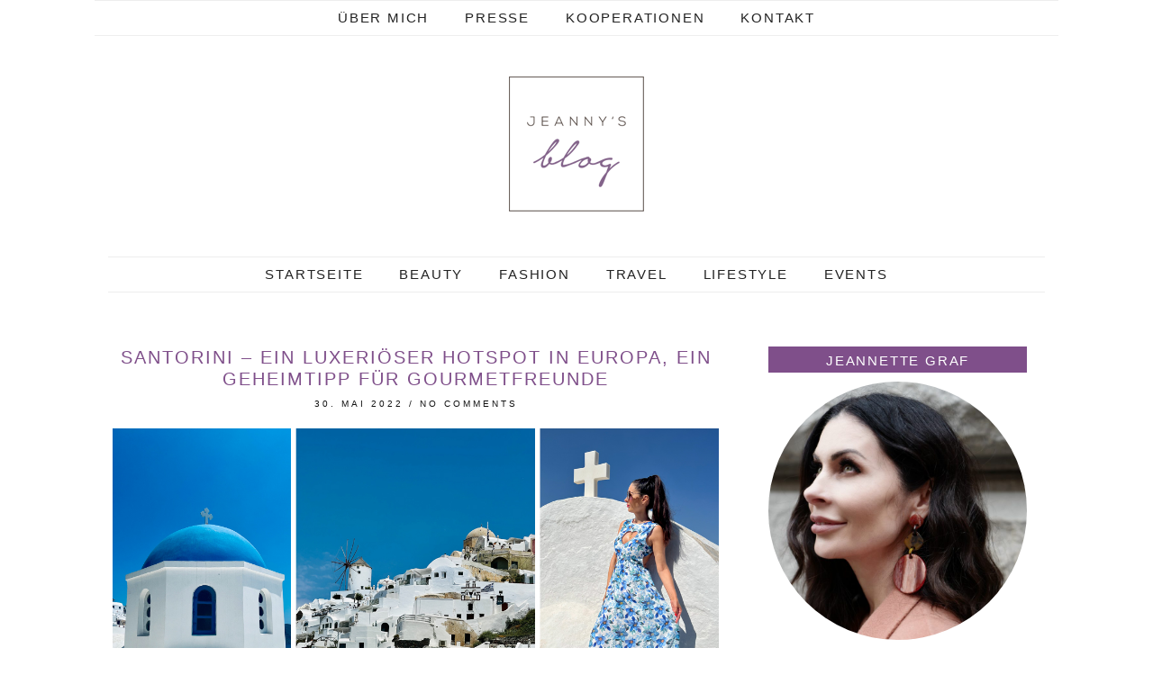

--- FILE ---
content_type: text/html; charset=UTF-8
request_url: https://www.jeannys-blog.de/2022/santorini-ein-luxerioeser-hotspot-in-europa-ein-geheimtipp-fuer-gourmetfreunde/
body_size: 27784
content:
<!DOCTYPE html>
<html lang="de">
<head>
	<meta charset="UTF-8">
	<meta name="viewport" content="width=device-width, initial-scale=1.0, maximum-scale=1.0, user-scalable=no">
	<meta name='robots' content='index, follow, max-image-preview:large, max-snippet:-1, max-video-preview:-1' />
	<style>img:is([sizes="auto" i], [sizes^="auto," i]) { contain-intrinsic-size: 3000px 1500px }</style>
	<script id="cookieyes" type="text/javascript" src="https://cdn-cookieyes.com/client_data/a244303614e1b6a36c41d834/script.js"></script><script>document.documentElement.className = document.documentElement.className.replace("no-js","js");</script>

	<!-- This site is optimized with the Yoast SEO plugin v26.8 - https://yoast.com/product/yoast-seo-wordpress/ -->
	<title>Santorini - ein luxeriöser Hotspot in Europa, ein Geheimtipp für Gourmetfreunde - Jeanny&#039;s Blog</title>
	<link rel="canonical" href="https://www.jeannys-blog.de/2022/santorini-ein-luxerioeser-hotspot-in-europa-ein-geheimtipp-fuer-gourmetfreunde/" />
	<meta property="og:locale" content="de_DE" />
	<meta property="og:type" content="article" />
	<meta property="og:title" content="Santorini - ein luxeriöser Hotspot in Europa, ein Geheimtipp für Gourmetfreunde - Jeanny&#039;s Blog" />
	<meta property="og:description" content="&#8211; Werbung &#8211; Endlich habe ich es nach Santorini geschafft! Seit Jahren nehme ich mir diese Insel immer wieder als Reiseziel vor. Beim letzten Mal habe ich mich für Mykonos statt für Santorini entschieden, weil&hellip; View Full Post" />
	<meta property="og:url" content="https://www.jeannys-blog.de/2022/santorini-ein-luxerioeser-hotspot-in-europa-ein-geheimtipp-fuer-gourmetfreunde/" />
	<meta property="og:site_name" content="Jeanny&#039;s Blog" />
	<meta property="article:publisher" content="https://www.facebook.com/Jeannette-Graf-Fashion-Styling-501066766672453/" />
	<meta property="article:published_time" content="2022-05-30T12:00:36+00:00" />
	<meta property="article:modified_time" content="2022-10-27T09:12:19+00:00" />
	<meta property="og:image" content="https://www.jeannys-blog.de/wp-content/uploads/2022/05/Santorini.jpg" />
	<meta property="og:image:width" content="1200" />
	<meta property="og:image:height" content="630" />
	<meta property="og:image:type" content="image/jpeg" />
	<meta name="author" content="Jeanny" />
	<meta name="twitter:card" content="summary_large_image" />
	<meta name="twitter:creator" content="@seranomedia" />
	<meta name="twitter:label1" content="Verfasst von" />
	<meta name="twitter:data1" content="Jeanny" />
	<meta name="twitter:label2" content="Geschätzte Lesezeit" />
	<meta name="twitter:data2" content="11 Minuten" />
	<script type="application/ld+json" class="yoast-schema-graph">{"@context":"https://schema.org","@graph":[{"@type":"Article","@id":"https://www.jeannys-blog.de/2022/santorini-ein-luxerioeser-hotspot-in-europa-ein-geheimtipp-fuer-gourmetfreunde/#article","isPartOf":{"@id":"https://www.jeannys-blog.de/2022/santorini-ein-luxerioeser-hotspot-in-europa-ein-geheimtipp-fuer-gourmetfreunde/"},"author":{"name":"Jeanny","@id":"https://www.jeannys-blog.de/#/schema/person/29f039a3fa0688ccfd52fe1fb7977621"},"headline":"Santorini &#8211; ein luxeriöser Hotspot in Europa, ein Geheimtipp für Gourmetfreunde","datePublished":"2022-05-30T12:00:36+00:00","dateModified":"2022-10-27T09:12:19+00:00","mainEntityOfPage":{"@id":"https://www.jeannys-blog.de/2022/santorini-ein-luxerioeser-hotspot-in-europa-ein-geheimtipp-fuer-gourmetfreunde/"},"wordCount":1745,"commentCount":0,"publisher":{"@id":"https://www.jeannys-blog.de/#organization"},"image":{"@id":"https://www.jeannys-blog.de/2022/santorini-ein-luxerioeser-hotspot-in-europa-ein-geheimtipp-fuer-gourmetfreunde/#primaryimage"},"thumbnailUrl":"https://www.jeannys-blog.de/wp-content/uploads/2022/05/Santorini.jpg","keywords":["Griechenland"],"articleSection":["Fashion","Lifestyle","Travel"],"inLanguage":"de","potentialAction":[{"@type":"CommentAction","name":"Comment","target":["https://www.jeannys-blog.de/2022/santorini-ein-luxerioeser-hotspot-in-europa-ein-geheimtipp-fuer-gourmetfreunde/#respond"]}]},{"@type":"WebPage","@id":"https://www.jeannys-blog.de/2022/santorini-ein-luxerioeser-hotspot-in-europa-ein-geheimtipp-fuer-gourmetfreunde/","url":"https://www.jeannys-blog.de/2022/santorini-ein-luxerioeser-hotspot-in-europa-ein-geheimtipp-fuer-gourmetfreunde/","name":"Santorini - ein luxeriöser Hotspot in Europa, ein Geheimtipp für Gourmetfreunde - Jeanny&#039;s Blog","isPartOf":{"@id":"https://www.jeannys-blog.de/#website"},"primaryImageOfPage":{"@id":"https://www.jeannys-blog.de/2022/santorini-ein-luxerioeser-hotspot-in-europa-ein-geheimtipp-fuer-gourmetfreunde/#primaryimage"},"image":{"@id":"https://www.jeannys-blog.de/2022/santorini-ein-luxerioeser-hotspot-in-europa-ein-geheimtipp-fuer-gourmetfreunde/#primaryimage"},"thumbnailUrl":"https://www.jeannys-blog.de/wp-content/uploads/2022/05/Santorini.jpg","datePublished":"2022-05-30T12:00:36+00:00","dateModified":"2022-10-27T09:12:19+00:00","breadcrumb":{"@id":"https://www.jeannys-blog.de/2022/santorini-ein-luxerioeser-hotspot-in-europa-ein-geheimtipp-fuer-gourmetfreunde/#breadcrumb"},"inLanguage":"de","potentialAction":[{"@type":"ReadAction","target":["https://www.jeannys-blog.de/2022/santorini-ein-luxerioeser-hotspot-in-europa-ein-geheimtipp-fuer-gourmetfreunde/"]}]},{"@type":"ImageObject","inLanguage":"de","@id":"https://www.jeannys-blog.de/2022/santorini-ein-luxerioeser-hotspot-in-europa-ein-geheimtipp-fuer-gourmetfreunde/#primaryimage","url":"https://www.jeannys-blog.de/wp-content/uploads/2022/05/Santorini.jpg","contentUrl":"https://www.jeannys-blog.de/wp-content/uploads/2022/05/Santorini.jpg","width":1200,"height":630,"caption":"Santorini"},{"@type":"BreadcrumbList","@id":"https://www.jeannys-blog.de/2022/santorini-ein-luxerioeser-hotspot-in-europa-ein-geheimtipp-fuer-gourmetfreunde/#breadcrumb","itemListElement":[{"@type":"ListItem","position":1,"name":"Startseite","item":"https://www.jeannys-blog.de/"},{"@type":"ListItem","position":2,"name":"Santorini &#8211; ein luxeriöser Hotspot in Europa, ein Geheimtipp für Gourmetfreunde"}]},{"@type":"WebSite","@id":"https://www.jeannys-blog.de/#website","url":"https://www.jeannys-blog.de/","name":"Jeanny&#039;s Blog","description":"Jeannette Graf","publisher":{"@id":"https://www.jeannys-blog.de/#organization"},"potentialAction":[{"@type":"SearchAction","target":{"@type":"EntryPoint","urlTemplate":"https://www.jeannys-blog.de/?s={search_term_string}"},"query-input":{"@type":"PropertyValueSpecification","valueRequired":true,"valueName":"search_term_string"}}],"inLanguage":"de"},{"@type":"Organization","@id":"https://www.jeannys-blog.de/#organization","name":"Jeanny&#039;s Blog","url":"https://www.jeannys-blog.de/","logo":{"@type":"ImageObject","inLanguage":"de","@id":"https://www.jeannys-blog.de/#/schema/logo/image/","url":"https://www.jeannys-blog.de/wp-content/uploads/2016/07/Jeannys_Blog-WP-Logo-150px.png","contentUrl":"https://www.jeannys-blog.de/wp-content/uploads/2016/07/Jeannys_Blog-WP-Logo-150px.png","width":150,"height":150,"caption":"Jeanny&#039;s Blog"},"image":{"@id":"https://www.jeannys-blog.de/#/schema/logo/image/"},"sameAs":["https://www.facebook.com/Jeannette-Graf-Fashion-Styling-501066766672453/","https://www.instagram.com/jeannettefashion/","https://de.pinterest.com/GrafStyling/","https://www.youtube.com/channel/UCWVlkLtHgtxrn5FR8TpBO5g"]},{"@type":"Person","@id":"https://www.jeannys-blog.de/#/schema/person/29f039a3fa0688ccfd52fe1fb7977621","name":"Jeanny","sameAs":["http://www.serano-media.de","https://x.com/seranomedia"],"url":"https://www.jeannys-blog.de/author/admin/"}]}</script>
	<!-- / Yoast SEO plugin. -->


<link rel='dns-prefetch' href='//cdnjs.cloudflare.com' />
<link rel='dns-prefetch' href='//pipdigz.co.uk' />
<link rel='dns-prefetch' href='//www.jeannys-blog.de' />
<link rel="alternate" type="application/rss+xml" title="Jeanny&#039;s Blog &raquo; Feed" href="https://www.jeannys-blog.de/feed/" />
<link rel="alternate" type="application/rss+xml" title="Jeanny&#039;s Blog &raquo; Kommentar-Feed" href="https://www.jeannys-blog.de/comments/feed/" />
<link rel="alternate" type="application/rss+xml" title="Jeanny&#039;s Blog &raquo; Kommentar-Feed zu Santorini &#8211; ein luxeriöser Hotspot in Europa, ein Geheimtipp für Gourmetfreunde" href="https://www.jeannys-blog.de/2022/santorini-ein-luxerioeser-hotspot-in-europa-ein-geheimtipp-fuer-gourmetfreunde/feed/" />
<link rel='stylesheet' id='wp-block-library-css' href='https://www.jeannys-blog.de/wp-includes/css/dist/block-library/style.min.css?ver=6.8.3' type='text/css' media='all' />
<style id='classic-theme-styles-inline-css' type='text/css'>
/*! This file is auto-generated */
.wp-block-button__link{color:#fff;background-color:#32373c;border-radius:9999px;box-shadow:none;text-decoration:none;padding:calc(.667em + 2px) calc(1.333em + 2px);font-size:1.125em}.wp-block-file__button{background:#32373c;color:#fff;text-decoration:none}
</style>
<style id='global-styles-inline-css' type='text/css'>
:root{--wp--preset--aspect-ratio--square: 1;--wp--preset--aspect-ratio--4-3: 4/3;--wp--preset--aspect-ratio--3-4: 3/4;--wp--preset--aspect-ratio--3-2: 3/2;--wp--preset--aspect-ratio--2-3: 2/3;--wp--preset--aspect-ratio--16-9: 16/9;--wp--preset--aspect-ratio--9-16: 9/16;--wp--preset--color--black: #000000;--wp--preset--color--cyan-bluish-gray: #abb8c3;--wp--preset--color--white: #ffffff;--wp--preset--color--pale-pink: #f78da7;--wp--preset--color--vivid-red: #cf2e2e;--wp--preset--color--luminous-vivid-orange: #ff6900;--wp--preset--color--luminous-vivid-amber: #fcb900;--wp--preset--color--light-green-cyan: #7bdcb5;--wp--preset--color--vivid-green-cyan: #00d084;--wp--preset--color--pale-cyan-blue: #8ed1fc;--wp--preset--color--vivid-cyan-blue: #0693e3;--wp--preset--color--vivid-purple: #9b51e0;--wp--preset--gradient--vivid-cyan-blue-to-vivid-purple: linear-gradient(135deg,rgba(6,147,227,1) 0%,rgb(155,81,224) 100%);--wp--preset--gradient--light-green-cyan-to-vivid-green-cyan: linear-gradient(135deg,rgb(122,220,180) 0%,rgb(0,208,130) 100%);--wp--preset--gradient--luminous-vivid-amber-to-luminous-vivid-orange: linear-gradient(135deg,rgba(252,185,0,1) 0%,rgba(255,105,0,1) 100%);--wp--preset--gradient--luminous-vivid-orange-to-vivid-red: linear-gradient(135deg,rgba(255,105,0,1) 0%,rgb(207,46,46) 100%);--wp--preset--gradient--very-light-gray-to-cyan-bluish-gray: linear-gradient(135deg,rgb(238,238,238) 0%,rgb(169,184,195) 100%);--wp--preset--gradient--cool-to-warm-spectrum: linear-gradient(135deg,rgb(74,234,220) 0%,rgb(151,120,209) 20%,rgb(207,42,186) 40%,rgb(238,44,130) 60%,rgb(251,105,98) 80%,rgb(254,248,76) 100%);--wp--preset--gradient--blush-light-purple: linear-gradient(135deg,rgb(255,206,236) 0%,rgb(152,150,240) 100%);--wp--preset--gradient--blush-bordeaux: linear-gradient(135deg,rgb(254,205,165) 0%,rgb(254,45,45) 50%,rgb(107,0,62) 100%);--wp--preset--gradient--luminous-dusk: linear-gradient(135deg,rgb(255,203,112) 0%,rgb(199,81,192) 50%,rgb(65,88,208) 100%);--wp--preset--gradient--pale-ocean: linear-gradient(135deg,rgb(255,245,203) 0%,rgb(182,227,212) 50%,rgb(51,167,181) 100%);--wp--preset--gradient--electric-grass: linear-gradient(135deg,rgb(202,248,128) 0%,rgb(113,206,126) 100%);--wp--preset--gradient--midnight: linear-gradient(135deg,rgb(2,3,129) 0%,rgb(40,116,252) 100%);--wp--preset--font-size--small: 13px;--wp--preset--font-size--medium: 20px;--wp--preset--font-size--large: 36px;--wp--preset--font-size--x-large: 42px;--wp--preset--spacing--20: 0.44rem;--wp--preset--spacing--30: 0.67rem;--wp--preset--spacing--40: 1rem;--wp--preset--spacing--50: 1.5rem;--wp--preset--spacing--60: 2.25rem;--wp--preset--spacing--70: 3.38rem;--wp--preset--spacing--80: 5.06rem;--wp--preset--shadow--natural: 6px 6px 9px rgba(0, 0, 0, 0.2);--wp--preset--shadow--deep: 12px 12px 50px rgba(0, 0, 0, 0.4);--wp--preset--shadow--sharp: 6px 6px 0px rgba(0, 0, 0, 0.2);--wp--preset--shadow--outlined: 6px 6px 0px -3px rgba(255, 255, 255, 1), 6px 6px rgba(0, 0, 0, 1);--wp--preset--shadow--crisp: 6px 6px 0px rgba(0, 0, 0, 1);}:where(.is-layout-flex){gap: 0.5em;}:where(.is-layout-grid){gap: 0.5em;}body .is-layout-flex{display: flex;}.is-layout-flex{flex-wrap: wrap;align-items: center;}.is-layout-flex > :is(*, div){margin: 0;}body .is-layout-grid{display: grid;}.is-layout-grid > :is(*, div){margin: 0;}:where(.wp-block-columns.is-layout-flex){gap: 2em;}:where(.wp-block-columns.is-layout-grid){gap: 2em;}:where(.wp-block-post-template.is-layout-flex){gap: 1.25em;}:where(.wp-block-post-template.is-layout-grid){gap: 1.25em;}.has-black-color{color: var(--wp--preset--color--black) !important;}.has-cyan-bluish-gray-color{color: var(--wp--preset--color--cyan-bluish-gray) !important;}.has-white-color{color: var(--wp--preset--color--white) !important;}.has-pale-pink-color{color: var(--wp--preset--color--pale-pink) !important;}.has-vivid-red-color{color: var(--wp--preset--color--vivid-red) !important;}.has-luminous-vivid-orange-color{color: var(--wp--preset--color--luminous-vivid-orange) !important;}.has-luminous-vivid-amber-color{color: var(--wp--preset--color--luminous-vivid-amber) !important;}.has-light-green-cyan-color{color: var(--wp--preset--color--light-green-cyan) !important;}.has-vivid-green-cyan-color{color: var(--wp--preset--color--vivid-green-cyan) !important;}.has-pale-cyan-blue-color{color: var(--wp--preset--color--pale-cyan-blue) !important;}.has-vivid-cyan-blue-color{color: var(--wp--preset--color--vivid-cyan-blue) !important;}.has-vivid-purple-color{color: var(--wp--preset--color--vivid-purple) !important;}.has-black-background-color{background-color: var(--wp--preset--color--black) !important;}.has-cyan-bluish-gray-background-color{background-color: var(--wp--preset--color--cyan-bluish-gray) !important;}.has-white-background-color{background-color: var(--wp--preset--color--white) !important;}.has-pale-pink-background-color{background-color: var(--wp--preset--color--pale-pink) !important;}.has-vivid-red-background-color{background-color: var(--wp--preset--color--vivid-red) !important;}.has-luminous-vivid-orange-background-color{background-color: var(--wp--preset--color--luminous-vivid-orange) !important;}.has-luminous-vivid-amber-background-color{background-color: var(--wp--preset--color--luminous-vivid-amber) !important;}.has-light-green-cyan-background-color{background-color: var(--wp--preset--color--light-green-cyan) !important;}.has-vivid-green-cyan-background-color{background-color: var(--wp--preset--color--vivid-green-cyan) !important;}.has-pale-cyan-blue-background-color{background-color: var(--wp--preset--color--pale-cyan-blue) !important;}.has-vivid-cyan-blue-background-color{background-color: var(--wp--preset--color--vivid-cyan-blue) !important;}.has-vivid-purple-background-color{background-color: var(--wp--preset--color--vivid-purple) !important;}.has-black-border-color{border-color: var(--wp--preset--color--black) !important;}.has-cyan-bluish-gray-border-color{border-color: var(--wp--preset--color--cyan-bluish-gray) !important;}.has-white-border-color{border-color: var(--wp--preset--color--white) !important;}.has-pale-pink-border-color{border-color: var(--wp--preset--color--pale-pink) !important;}.has-vivid-red-border-color{border-color: var(--wp--preset--color--vivid-red) !important;}.has-luminous-vivid-orange-border-color{border-color: var(--wp--preset--color--luminous-vivid-orange) !important;}.has-luminous-vivid-amber-border-color{border-color: var(--wp--preset--color--luminous-vivid-amber) !important;}.has-light-green-cyan-border-color{border-color: var(--wp--preset--color--light-green-cyan) !important;}.has-vivid-green-cyan-border-color{border-color: var(--wp--preset--color--vivid-green-cyan) !important;}.has-pale-cyan-blue-border-color{border-color: var(--wp--preset--color--pale-cyan-blue) !important;}.has-vivid-cyan-blue-border-color{border-color: var(--wp--preset--color--vivid-cyan-blue) !important;}.has-vivid-purple-border-color{border-color: var(--wp--preset--color--vivid-purple) !important;}.has-vivid-cyan-blue-to-vivid-purple-gradient-background{background: var(--wp--preset--gradient--vivid-cyan-blue-to-vivid-purple) !important;}.has-light-green-cyan-to-vivid-green-cyan-gradient-background{background: var(--wp--preset--gradient--light-green-cyan-to-vivid-green-cyan) !important;}.has-luminous-vivid-amber-to-luminous-vivid-orange-gradient-background{background: var(--wp--preset--gradient--luminous-vivid-amber-to-luminous-vivid-orange) !important;}.has-luminous-vivid-orange-to-vivid-red-gradient-background{background: var(--wp--preset--gradient--luminous-vivid-orange-to-vivid-red) !important;}.has-very-light-gray-to-cyan-bluish-gray-gradient-background{background: var(--wp--preset--gradient--very-light-gray-to-cyan-bluish-gray) !important;}.has-cool-to-warm-spectrum-gradient-background{background: var(--wp--preset--gradient--cool-to-warm-spectrum) !important;}.has-blush-light-purple-gradient-background{background: var(--wp--preset--gradient--blush-light-purple) !important;}.has-blush-bordeaux-gradient-background{background: var(--wp--preset--gradient--blush-bordeaux) !important;}.has-luminous-dusk-gradient-background{background: var(--wp--preset--gradient--luminous-dusk) !important;}.has-pale-ocean-gradient-background{background: var(--wp--preset--gradient--pale-ocean) !important;}.has-electric-grass-gradient-background{background: var(--wp--preset--gradient--electric-grass) !important;}.has-midnight-gradient-background{background: var(--wp--preset--gradient--midnight) !important;}.has-small-font-size{font-size: var(--wp--preset--font-size--small) !important;}.has-medium-font-size{font-size: var(--wp--preset--font-size--medium) !important;}.has-large-font-size{font-size: var(--wp--preset--font-size--large) !important;}.has-x-large-font-size{font-size: var(--wp--preset--font-size--x-large) !important;}
:where(.wp-block-post-template.is-layout-flex){gap: 1.25em;}:where(.wp-block-post-template.is-layout-grid){gap: 1.25em;}
:where(.wp-block-columns.is-layout-flex){gap: 2em;}:where(.wp-block-columns.is-layout-grid){gap: 2em;}
:root :where(.wp-block-pullquote){font-size: 1.5em;line-height: 1.6;}
</style>
<link rel='stylesheet' id='p3-core-responsive-css' href='https://pipdigz.co.uk/p3/css/core_resp.css?ver=4.1.5' type='text/css' media='all' />
<link rel='stylesheet' id='font-awesome-css' href='https://cdnjs.cloudflare.com/ajax/libs/font-awesome/4.7.0/css/font-awesome.min.css' type='text/css' media='all' />
<link rel='stylesheet' id='wc-gallery-style-css' href='https://www.jeannys-blog.de/wp-content/plugins/wc-gallery/includes/css/style.css?ver=1.67' type='text/css' media='all' />
<link rel='stylesheet' id='wc-gallery-popup-style-css' href='https://www.jeannys-blog.de/wp-content/plugins/wc-gallery/includes/css/magnific-popup.css?ver=1.1.0' type='text/css' media='all' />
<link rel='stylesheet' id='wc-gallery-flexslider-style-css' href='https://www.jeannys-blog.de/wp-content/plugins/wc-gallery/includes/vendors/flexslider/flexslider.css?ver=2.6.1' type='text/css' media='all' />
<link rel='stylesheet' id='wc-gallery-owlcarousel-style-css' href='https://www.jeannys-blog.de/wp-content/plugins/wc-gallery/includes/vendors/owlcarousel/assets/owl.carousel.css?ver=2.1.4' type='text/css' media='all' />
<link rel='stylesheet' id='wc-gallery-owlcarousel-theme-style-css' href='https://www.jeannys-blog.de/wp-content/plugins/wc-gallery/includes/vendors/owlcarousel/assets/owl.theme.default.css?ver=2.1.4' type='text/css' media='all' />
<link rel='stylesheet' id='pipdig-style-css' href='https://www.jeannys-blog.de/wp-content/themes/pipdig-revostar/style.css?ver=6.8.3' type='text/css' media='all' />
<link rel='stylesheet' id='pipdig-base-css' href='https://www.jeannys-blog.de/wp-content/themes/pipdig-revostar/css/base.css?ver=6.8.3' type='text/css' media='all' />
<link rel='stylesheet' id='pipdig-child-css' href='https://www.jeannys-blog.de/wp-content/themes/pipdig-child/style.css?ver=6.8.3' type='text/css' media='all' />
<link rel='stylesheet' id='fancybox-css' href='https://www.jeannys-blog.de/wp-content/plugins/easy-fancybox/fancybox/1.5.4/jquery.fancybox.min.css?ver=6.8.3' type='text/css' media='screen' />
<script type="text/javascript" src="https://www.jeannys-blog.de/wp-includes/js/jquery/jquery.min.js?ver=3.7.1" id="jquery-core-js"></script>
<script type="text/javascript" src="https://www.jeannys-blog.de/wp-includes/js/jquery/jquery-migrate.min.js?ver=3.4.1" id="jquery-migrate-js"></script>
<link rel="https://api.w.org/" href="https://www.jeannys-blog.de/wp-json/" /><link rel="alternate" title="JSON" type="application/json" href="https://www.jeannys-blog.de/wp-json/wp/v2/posts/3993" /><link rel="EditURI" type="application/rsd+xml" title="RSD" href="https://www.jeannys-blog.de/xmlrpc.php?rsd" />
<meta name="generator" content="WordPress 6.8.3" />
<link rel='shortlink' href='https://www.jeannys-blog.de/?p=3993' />
<link rel="alternate" title="oEmbed (JSON)" type="application/json+oembed" href="https://www.jeannys-blog.de/wp-json/oembed/1.0/embed?url=https%3A%2F%2Fwww.jeannys-blog.de%2F2022%2Fsantorini-ein-luxerioeser-hotspot-in-europa-ein-geheimtipp-fuer-gourmetfreunde%2F" />
<link rel="alternate" title="oEmbed (XML)" type="text/xml+oembed" href="https://www.jeannys-blog.de/wp-json/oembed/1.0/embed?url=https%3A%2F%2Fwww.jeannys-blog.de%2F2022%2Fsantorini-ein-luxerioeser-hotspot-in-europa-ein-geheimtipp-fuer-gourmetfreunde%2F&#038;format=xml" />
<!-- Analytics by WP Statistics - https://wp-statistics.com -->
<!--[if lt IE 9]>
<script src="https://www.jeannys-blog.de/wp-content/themes/pipdig-revostar/js/ie/html5.js"></script>
<script src="https://www.jeannys-blog.de/wp-content/themes/pipdig-revostar/js/ie/selectivizr.js"></script>
<![endif]-->
<!-- Customizer --><style type="text/css">.site-title a{color:}.socialz a:hover, #p3_social_sidebar a:hover{color:#83638a}.socialz a{color:}.entry-content a:hover{color:}.entry-content a:not(.more-link){color:#ad7ba0}.entry-title a:hover{color:#eaafd3}.entry-title,.entry-title a,.entry-title a:active,.entry-title a:visited{color:#7f4f8a}.more,.more-link,.widget-title,.btn,button,input[type="button"],input[type="reset"],input[type="submit"],.menu-bar ul li > a:hover{color:#ffffff}body{color:}.more,.more-link,.widget-title,.btn,button,input[type="button"],input[type="reset"],input[type="submit"],.menu-bar ul li > a:hover{background-color:#7f4f8a}</style><!-- /Customizer --><link rel="icon" href="https://www.jeannys-blog.de/wp-content/uploads/2016/07/cropped-Jeannys_Blog-1-32x32.jpg" sizes="32x32" />
<link rel="icon" href="https://www.jeannys-blog.de/wp-content/uploads/2016/07/cropped-Jeannys_Blog-1-192x192.jpg" sizes="192x192" />
<link rel="apple-touch-icon" href="https://www.jeannys-blog.de/wp-content/uploads/2016/07/cropped-Jeannys_Blog-1-180x180.jpg" />
<meta name="msapplication-TileImage" content="https://www.jeannys-blog.de/wp-content/uploads/2016/07/cropped-Jeannys_Blog-1-270x270.jpg" />
		<style type="text/css" id="wp-custom-css">
			.gallery-item .gallery-caption p { text-align:center; }
/* Responsive Videos */
.video-container {
	position: relative;
	padding-bottom: 56.25%;
	padding-top: 30px;
	height: 0;
	overflow: hidden;
		margin-bottom:1em;
}

.video-container iframe,
.video-container object,
.video-container embed {
	position: absolute;
	top: 0;
	left: 0;
	width: 100%;
	height: 100%;
}
blockquote {border-left: 5px solid #e8e8e8; background:#f5f5f5;margin:15px 5px; padding:20px;}
blockquote p {
	color: #787878;
	font-style: italic;
	font-size: 15px;
	line-height: 1.5;
}
blockquote cite {
	margin-top: 10px;
	display: block;
	color: #384750;
	font-size: 14px;
	font-weight: 400;
}

p a[href^="http://"]:after, p a[href^="https://"]:after {
    content: "\279A"; 
}		</style>
		<!-- pipdig custom css --><style>body { font-size:1.2em;}</style><!-- // pipdig custom css --></head>

<body data-rsssl=1 class="wp-singular post-template-default single single-post postid-3993 single-format-standard wp-custom-logo wp-theme-pipdig-revostar wp-child-theme-pipdig-child group-blog chrome">
			<div id="p3_top_menu_bar" class="site-top">
			<div class="clearfix container">
				<nav class="site-menu" role="navigation">
					<div class="clearfix menu-bar"><ul id="menu-top-menu-bar" class="menu"><li id="menu-item-62" class="menu-item menu-item-type-post_type menu-item-object-page menu-item-62"><a href="https://www.jeannys-blog.de/ueber-mich/">Über mich</a></li>
<li id="menu-item-63" class="menu-item menu-item-type-post_type menu-item-object-page menu-item-63"><a href="https://www.jeannys-blog.de/presse/">Presse</a></li>
<li id="menu-item-1062" class="menu-item menu-item-type-post_type menu-item-object-page menu-item-1062"><a href="https://www.jeannys-blog.de/kooperationen-media-kit/">Kooperationen</a></li>
<li id="menu-item-64" class="menu-item menu-item-type-post_type menu-item-object-page menu-item-64"><a href="https://www.jeannys-blog.de/?page_id=26">Kontakt</a></li>
</ul></div>				</nav>
			</div>
		</div>
	
	<header class="site-header" role="banner">
		<div class="clearfix container">
			<div class="site-branding">
					<div class="site-title">
				<a href="https://www.jeannys-blog.de/" title="Jeanny&#039;s Blog" rel="home">
					<img data-pin-nopin="true" src="https://www.jeannys-blog.de/wp-content/uploads/2016/07/Jeannys_Blog-WP-Logo-150px.png" alt="Jeanny&#039;s Blog" /><style>.site-description{display:none}.site-title{background:none;padding:0;}</style>
				</a>
			</div>
		
			</div>
		</div>
	<!-- .site-header --></header>

	<div class="site-top">
				<div class="clearfix container stickytop-remover">
			<nav class="site-menu">
				<div class="menu-titlez">Jeanny&#039;s Blog</div>
				<div class="menu-toggle"><i class="fa fa-bars"></i></div>
				<div class="menu-text"></div>
				<div class="clearfix menu-bar"><ul id="menu-main-menue" class="menu"><li id="menu-item-36" class="menu-item menu-item-type-custom menu-item-object-custom menu-item-home menu-item-36"><a href="https://www.jeannys-blog.de/">Startseite</a></li>
<li id="menu-item-55" class="menu-item menu-item-type-taxonomy menu-item-object-category menu-item-55"><a href="https://www.jeannys-blog.de/beauty/">Beauty</a></li>
<li id="menu-item-56" class="menu-item menu-item-type-taxonomy menu-item-object-category current-post-ancestor current-menu-parent current-post-parent menu-item-56"><a href="https://www.jeannys-blog.de/fashion/">Fashion</a></li>
<li id="menu-item-1810" class="menu-item menu-item-type-taxonomy menu-item-object-category current-post-ancestor current-menu-parent current-post-parent menu-item-1810"><a href="https://www.jeannys-blog.de/travel/">Travel</a></li>
<li id="menu-item-57" class="menu-item menu-item-type-taxonomy menu-item-object-category current-post-ancestor current-menu-parent current-post-parent menu-item-57"><a href="https://www.jeannys-blog.de/lifestyle/">Lifestyle</a></li>
<li id="menu-item-54" class="menu-item menu-item-type-taxonomy menu-item-object-category menu-item-54"><a href="https://www.jeannys-blog.de/events/">Events</a></li>
</ul></div>			<!-- .site-menu --></nav>
    	</div>
					<!-- .site-top --></div>

	<div class="site-main">
	
		
		<div class="clearfix container">
		
			
	<div class="row">
	<div class="col-md-8 content-area">

		
			<article id="post-3993" class="clearfix post-3993 post type-post status-publish format-standard has-post-thumbnail hentry category-fashion category-lifestyle category-travel tag-griechenland" >
	<header class="entry-header">
		<h1 class="entry-title" itemprop="headline">Santorini &#8211; ein luxeriöser Hotspot in Europa, ein Geheimtipp für Gourmetfreunde</h1>
		<div class="entry-meta">
			<span class="vcard author show-author"><span class="fn"><a href="https://www.jeannys-blog.de/author/admin/" title="Beiträge von Jeanny" rel="author">Jeanny</a></span><span class="show-author"> / </span></span><span class="entry-date updated"><time>30. Mai 2022</time></span><span class="show-comments"> / </span><span class="entry-comments"><a href="https://www.jeannys-blog.de/2022/santorini-ein-luxerioeser-hotspot-in-europa-ein-geheimtipp-fuer-gourmetfreunde/#respond">No Comments</a></span>
		</div>
	<!-- .entry-header --></header>

	<div class="clearfix entry-content" itemprop="articleBody">
	
		<img src="https://www.jeannys-blog.de/wp-content/uploads/2022/05/Santorini.jpg" data-p3-pin-title="Santorini &#8211; ein luxeriöser Hotspot in Europa, ein Geheimtipp für Gourmetfreunde" data-p3-pin-link="https://www.jeannys-blog.de/2022/santorini-ein-luxerioeser-hotspot-in-europa-ein-geheimtipp-fuer-gourmetfreunde/" alt="Santorini &#8211; ein luxeriöser Hotspot in Europa, ein Geheimtipp für Gourmetfreunde" class="aligncenter" />	
		<p style="text-align: center;">&#8211; Werbung &#8211;</p>
<p>Endlich habe ich es nach Santorini geschafft! Seit Jahren nehme ich mir diese Insel immer wieder als Reiseziel vor. Beim letzten Mal habe ich mich für Mykonos statt für Santorini entschieden, weil ich Mykonos kinderfreundlicher gefunden habe. Die vielen Stufen auf der ganzen Insel sind nicht geeignet für Kinderwägen, die vielen Honeymoon und Adults only Hotels hatten mich bisher davon abgehalten nach Santorini zu fliegen.</p>
<p>Im Mai war es endlich soweit, es gab etwas zu Feiern, meinen 47. Geburtstag, also haben mein Mann und ich uns für Santorini entschieden. Liebesurlaub zu zweit. Was auch mal schön ist, so ganz ohne Anhang. Einfach nur genießen, das war unser Ziel.</p>
<p>Santorini ist die südlichste aller Kycladen Inseln. Ihren Namen hat sie den Venezianern zu verdanken, die ca. 1579 n. Chr. Santorini eroberten. Die Venezianer waren eine große Seemacht zu dieser Zeit, die Insel nannten sie nach der heiligen Irene, eine Schutzpatronin.</p>
<div class="wc-gallery"><div id='gallery-1' data-gutter-width='5' data-columns='3' class='gallery wc-gallery-captions-onhover gallery-link-file gallery-masonry galleryid-3993 gallery-columns-3 gallery-size-medium wc-gallery-bottomspace-none wc-gallery-clear'><div class='gallery-item gallery-item-position-1 gallery-item-attachment-4042'>
				<div class='gallery-icon portrait'>
					<a href='https://www.jeannys-blog.de/wp-content/uploads/2022/05/IMG_5271.jpeg' title='IMG_5271' target='_self'><img fetchpriority="high" decoding="async" width="400" height="711" src="https://www.jeannys-blog.de/wp-content/uploads/2022/05/IMG_5271-400x711.jpeg" class="attachment-medium size-medium" alt="" srcset="https://www.jeannys-blog.de/wp-content/uploads/2022/05/IMG_5271-400x711.jpeg 400w, https://www.jeannys-blog.de/wp-content/uploads/2022/05/IMG_5271-864x1536.jpeg 864w, https://www.jeannys-blog.de/wp-content/uploads/2022/05/IMG_5271-800x1422.jpeg 800w, https://www.jeannys-blog.de/wp-content/uploads/2022/05/IMG_5271-250x444.jpeg 250w, https://www.jeannys-blog.de/wp-content/uploads/2022/05/IMG_5271-550x978.jpeg 550w, https://www.jeannys-blog.de/wp-content/uploads/2022/05/IMG_5271-101x180.jpeg 101w, https://www.jeannys-blog.de/wp-content/uploads/2022/05/IMG_5271-169x300.jpeg 169w, https://www.jeannys-blog.de/wp-content/uploads/2022/05/IMG_5271-281x500.jpeg 281w, https://www.jeannys-blog.de/wp-content/uploads/2022/05/IMG_5271.jpeg 1080w" sizes="(max-width: 400px) 100vw, 400px" /></a>
				</div></div><div class='gallery-item gallery-item-position-2 gallery-item-attachment-4043'>
				<div class='gallery-icon portrait'>
					<a href='https://www.jeannys-blog.de/wp-content/uploads/2022/05/IMG_5273.jpeg' title='IMG_5273' target='_self'><img decoding="async" width="400" height="711" src="https://www.jeannys-blog.de/wp-content/uploads/2022/05/IMG_5273-400x711.jpeg" class="attachment-medium size-medium" alt="" srcset="https://www.jeannys-blog.de/wp-content/uploads/2022/05/IMG_5273-400x711.jpeg 400w, https://www.jeannys-blog.de/wp-content/uploads/2022/05/IMG_5273-864x1536.jpeg 864w, https://www.jeannys-blog.de/wp-content/uploads/2022/05/IMG_5273-800x1422.jpeg 800w, https://www.jeannys-blog.de/wp-content/uploads/2022/05/IMG_5273-250x444.jpeg 250w, https://www.jeannys-blog.de/wp-content/uploads/2022/05/IMG_5273-550x978.jpeg 550w, https://www.jeannys-blog.de/wp-content/uploads/2022/05/IMG_5273-101x180.jpeg 101w, https://www.jeannys-blog.de/wp-content/uploads/2022/05/IMG_5273-169x300.jpeg 169w, https://www.jeannys-blog.de/wp-content/uploads/2022/05/IMG_5273-281x500.jpeg 281w, https://www.jeannys-blog.de/wp-content/uploads/2022/05/IMG_5273.jpeg 1080w" sizes="(max-width: 400px) 100vw, 400px" /></a>
				</div></div><div class='gallery-item gallery-item-position-3 gallery-item-attachment-4044'>
				<div class='gallery-icon portrait'>
					<a href='https://www.jeannys-blog.de/wp-content/uploads/2022/05/IMG_5274.jpeg' title='IMG_5274' target='_self'><img decoding="async" width="400" height="711" src="https://www.jeannys-blog.de/wp-content/uploads/2022/05/IMG_5274-400x711.jpeg" class="attachment-medium size-medium" alt="" srcset="https://www.jeannys-blog.de/wp-content/uploads/2022/05/IMG_5274-400x711.jpeg 400w, https://www.jeannys-blog.de/wp-content/uploads/2022/05/IMG_5274-864x1536.jpeg 864w, https://www.jeannys-blog.de/wp-content/uploads/2022/05/IMG_5274-800x1422.jpeg 800w, https://www.jeannys-blog.de/wp-content/uploads/2022/05/IMG_5274-250x444.jpeg 250w, https://www.jeannys-blog.de/wp-content/uploads/2022/05/IMG_5274-550x978.jpeg 550w, https://www.jeannys-blog.de/wp-content/uploads/2022/05/IMG_5274-101x180.jpeg 101w, https://www.jeannys-blog.de/wp-content/uploads/2022/05/IMG_5274-169x300.jpeg 169w, https://www.jeannys-blog.de/wp-content/uploads/2022/05/IMG_5274-281x500.jpeg 281w, https://www.jeannys-blog.de/wp-content/uploads/2022/05/IMG_5274.jpeg 1080w" sizes="(max-width: 400px) 100vw, 400px" /></a>
				</div></div></div>
</div>
<div class="wc-gallery"><div id='gallery-2' data-gutter-width='5' data-columns='2' class='gallery wc-gallery-captions-onhover gallery-link-file gallery-masonry galleryid-3993 gallery-columns-2 gallery-size-large wc-gallery-bottomspace-default wc-gallery-clear'><div class='gallery-item gallery-item-position-1 gallery-item-attachment-4045'>
				<div class='gallery-icon portrait'>
					<a href='https://www.jeannys-blog.de/wp-content/uploads/2022/05/IMG_5278.jpeg' title='IMG_5278' target='_self'><img loading="lazy" decoding="async" width="1080" height="1920" src="https://www.jeannys-blog.de/wp-content/uploads/2022/05/IMG_5278.jpeg" class="attachment-large size-large" alt="" srcset="https://www.jeannys-blog.de/wp-content/uploads/2022/05/IMG_5278.jpeg 1080w, https://www.jeannys-blog.de/wp-content/uploads/2022/05/IMG_5278-400x711.jpeg 400w, https://www.jeannys-blog.de/wp-content/uploads/2022/05/IMG_5278-864x1536.jpeg 864w, https://www.jeannys-blog.de/wp-content/uploads/2022/05/IMG_5278-800x1422.jpeg 800w, https://www.jeannys-blog.de/wp-content/uploads/2022/05/IMG_5278-250x444.jpeg 250w, https://www.jeannys-blog.de/wp-content/uploads/2022/05/IMG_5278-550x978.jpeg 550w, https://www.jeannys-blog.de/wp-content/uploads/2022/05/IMG_5278-101x180.jpeg 101w, https://www.jeannys-blog.de/wp-content/uploads/2022/05/IMG_5278-169x300.jpeg 169w, https://www.jeannys-blog.de/wp-content/uploads/2022/05/IMG_5278-281x500.jpeg 281w" sizes="auto, (max-width: 1080px) 100vw, 1080px" /></a>
				</div></div><div class='gallery-item gallery-item-position-2 gallery-item-attachment-4046'>
				<div class='gallery-icon portrait'>
					<a href='https://www.jeannys-blog.de/wp-content/uploads/2022/05/IMG_5279.jpeg' title='IMG_5279' target='_self'><img loading="lazy" decoding="async" width="1080" height="1920" src="https://www.jeannys-blog.de/wp-content/uploads/2022/05/IMG_5279.jpeg" class="attachment-large size-large" alt="" srcset="https://www.jeannys-blog.de/wp-content/uploads/2022/05/IMG_5279.jpeg 1080w, https://www.jeannys-blog.de/wp-content/uploads/2022/05/IMG_5279-400x711.jpeg 400w, https://www.jeannys-blog.de/wp-content/uploads/2022/05/IMG_5279-864x1536.jpeg 864w, https://www.jeannys-blog.de/wp-content/uploads/2022/05/IMG_5279-800x1422.jpeg 800w, https://www.jeannys-blog.de/wp-content/uploads/2022/05/IMG_5279-250x444.jpeg 250w, https://www.jeannys-blog.de/wp-content/uploads/2022/05/IMG_5279-550x978.jpeg 550w, https://www.jeannys-blog.de/wp-content/uploads/2022/05/IMG_5279-101x180.jpeg 101w, https://www.jeannys-blog.de/wp-content/uploads/2022/05/IMG_5279-169x300.jpeg 169w, https://www.jeannys-blog.de/wp-content/uploads/2022/05/IMG_5279-281x500.jpeg 281w" sizes="auto, (max-width: 1080px) 100vw, 1080px" /></a>
				</div></div></div>
</div>
<p>Santorini hat heute ca. 15.000 Einwohner. In Thira befindet sich der Flughafen. Der bekannteste Ort, wurde von den Griechen zum schönsten Dorf Griechenlands gewählt. Oia. Oia gehört zum UNESCO Weltkulturerbe, hier gibt es die weltweit schönsten Sonnenuntergänge, davon durften wir uns auch überzeugen. Oia liegt malerisch gelegen auf den Klippen im Norden von Santorini. Es ist ein sehr edler Ort mit einer Haupteinkaufsstraße aus weißem Marmor. Hier entlang lässt es sich fantastisch flanieren und luxeriös einkaufen. Alles ist sehr hochwertig und edel. Jedes Café, jedes Restaurant an dem man vorbei läuft, alle Locations hier sind herausgeputzt und schön. Leider ist Oia sehr voll. Täglich legen 3-4 große Kreuzfahrtschiffe in Fira (Hauptort im Westen) an. Tausende Tagestouristen werden von Fira mit großen Bussen nach Oia zum Sightseeing gefahren. Deswegen ist es tagsüber sehr überlaufen hier. Mein Tipp: Früh morgens eine Besichtigung in Oia einplanen.</p>
<div class="wc-gallery"><div id='gallery-3' data-gutter-width='5' data-columns='2' class='gallery wc-gallery-captions-onhover gallery-link-file gallery-masonry galleryid-3993 gallery-columns-2 gallery-size-large wc-gallery-bottomspace-default wc-gallery-clear'><div class='gallery-item gallery-item-position-1 gallery-item-attachment-4048'>
				<div class='gallery-icon portrait'>
					<a href='https://www.jeannys-blog.de/wp-content/uploads/2022/05/IMG_5275.jpeg' title='IMG_5275' target='_self'><img loading="lazy" decoding="async" width="1080" height="1920" src="https://www.jeannys-blog.de/wp-content/uploads/2022/05/IMG_5275.jpeg" class="attachment-large size-large" alt="" srcset="https://www.jeannys-blog.de/wp-content/uploads/2022/05/IMG_5275.jpeg 1080w, https://www.jeannys-blog.de/wp-content/uploads/2022/05/IMG_5275-400x711.jpeg 400w, https://www.jeannys-blog.de/wp-content/uploads/2022/05/IMG_5275-864x1536.jpeg 864w, https://www.jeannys-blog.de/wp-content/uploads/2022/05/IMG_5275-800x1422.jpeg 800w, https://www.jeannys-blog.de/wp-content/uploads/2022/05/IMG_5275-250x444.jpeg 250w, https://www.jeannys-blog.de/wp-content/uploads/2022/05/IMG_5275-550x978.jpeg 550w, https://www.jeannys-blog.de/wp-content/uploads/2022/05/IMG_5275-101x180.jpeg 101w, https://www.jeannys-blog.de/wp-content/uploads/2022/05/IMG_5275-169x300.jpeg 169w, https://www.jeannys-blog.de/wp-content/uploads/2022/05/IMG_5275-281x500.jpeg 281w" sizes="auto, (max-width: 1080px) 100vw, 1080px" /></a>
				</div></div><div class='gallery-item gallery-item-position-2 gallery-item-attachment-4049'>
				<div class='gallery-icon portrait'>
					<a href='https://www.jeannys-blog.de/wp-content/uploads/2022/05/IMG_5277.jpeg' title='IMG_5277' target='_self'><img loading="lazy" decoding="async" width="1080" height="1920" src="https://www.jeannys-blog.de/wp-content/uploads/2022/05/IMG_5277.jpeg" class="attachment-large size-large" alt="" srcset="https://www.jeannys-blog.de/wp-content/uploads/2022/05/IMG_5277.jpeg 1080w, https://www.jeannys-blog.de/wp-content/uploads/2022/05/IMG_5277-400x711.jpeg 400w, https://www.jeannys-blog.de/wp-content/uploads/2022/05/IMG_5277-864x1536.jpeg 864w, https://www.jeannys-blog.de/wp-content/uploads/2022/05/IMG_5277-800x1422.jpeg 800w, https://www.jeannys-blog.de/wp-content/uploads/2022/05/IMG_5277-250x444.jpeg 250w, https://www.jeannys-blog.de/wp-content/uploads/2022/05/IMG_5277-550x978.jpeg 550w, https://www.jeannys-blog.de/wp-content/uploads/2022/05/IMG_5277-101x180.jpeg 101w, https://www.jeannys-blog.de/wp-content/uploads/2022/05/IMG_5277-169x300.jpeg 169w, https://www.jeannys-blog.de/wp-content/uploads/2022/05/IMG_5277-281x500.jpeg 281w" sizes="auto, (max-width: 1080px) 100vw, 1080px" /></a>
				</div></div></div>
</div>
<p>Weniger touristisch geht es am Hafen in Oia zu. Sehr viele Stufen sind zu überwinden, wahrscheinlich ist es dort deswegen viel ruhiger. Im Hafen sind einige griechische Tavernen.<br />
Hier kommt mein erster Restaurant Tipp: Das Sunset – Ammoudi by Paraskevas. Frisch gefangener Tagesfisch, dazu griechische Dips und Pita Brot. Sehr lecker, top Qualität und ihr habt einen großartigen Blick auf das Meer.</p>
<h2>Imerovigli</h2>
<p>Wir haben in Imerovigli gewohnt. Der Balkon der Ägais genannt. Die Häuser sind hier um die Caledra gebaut und sie werden von schmalen, gepflasterten Wegen gekreuzt. Imerovigli liegt im Norden ungefähr 2 km vom Hauptort Fira entfernt. Imerovigli gilt als einer der schönsten und vor allem ruhigsten Orte auf der Insel. Von hier aus hat man den höchsten Blick auf die Caledra (ca. 350 m hoch). Unser Hotel hat bereits mehrere Awards in verschiedenen Kategorien gewonnen. Auf sämtlichen Buchungsportalen werden die höchstmöglichen Bewertungspunkte vergeben.</p>
<p><img loading="lazy" decoding="async" src="https://www.jeannys-blog.de/wp-content/uploads/2022/05/314E1BAD-065B-46DF-B31E-420A2E753646.jpeg" alt="" width="1440" height="1440" class="aligncenter size-full wp-image-4006" srcset="https://www.jeannys-blog.de/wp-content/uploads/2022/05/314E1BAD-065B-46DF-B31E-420A2E753646.jpeg 1440w, https://www.jeannys-blog.de/wp-content/uploads/2022/05/314E1BAD-065B-46DF-B31E-420A2E753646-400x400.jpeg 400w, https://www.jeannys-blog.de/wp-content/uploads/2022/05/314E1BAD-065B-46DF-B31E-420A2E753646-300x300.jpeg 300w, https://www.jeannys-blog.de/wp-content/uploads/2022/05/314E1BAD-065B-46DF-B31E-420A2E753646-800x800.jpeg 800w, https://www.jeannys-blog.de/wp-content/uploads/2022/05/314E1BAD-065B-46DF-B31E-420A2E753646-48x48.jpeg 48w, https://www.jeannys-blog.de/wp-content/uploads/2022/05/314E1BAD-065B-46DF-B31E-420A2E753646-250x250.jpeg 250w, https://www.jeannys-blog.de/wp-content/uploads/2022/05/314E1BAD-065B-46DF-B31E-420A2E753646-550x550.jpeg 550w, https://www.jeannys-blog.de/wp-content/uploads/2022/05/314E1BAD-065B-46DF-B31E-420A2E753646-180x180.jpeg 180w, https://www.jeannys-blog.de/wp-content/uploads/2022/05/314E1BAD-065B-46DF-B31E-420A2E753646-500x500.jpeg 500w" sizes="auto, (max-width: 1440px) 100vw, 1440px" /></p>
<p>Den Tag beginnt man in den Astra Suites mit einem Frühstück auf dem eigenen Balkon oder am Pool. Kreative griechische und mediterane Küche wird im eigenen Gourmetrestaurant serviert. Zur Ausstattung des Hotels gehören ein Pool, ein Whirlpool, ein Dampfbad und ein Massagebereich. Wir hatten eine Senior Suite mit direktem Meerblick. Die Suite war 30 qm groß mit einer eigenen Terrasse, ein Wohnbereich, ein Schlafzimmer und ein modernes Bad. Außerdem gab es eine gut gefüllte Minibar mit Kaltgetränken und eine Nespresso Kaffeemaschine. Der Service ist unglaublich gut! Egal auf welchen Mitarbeiter man trifft, alle sind sehr zuvorkommend und freundlich. Das Frühstück bestellt man á la Carte täglich. Wir haben uns entschieden, dass es jeden Morgen um 08.00 Uhr gebracht wird. Auf der Terrasse wurde der Tisch liebevoll für uns gedeckt. Frühstück mit Meerblick, es war so herrlich! Weitere Infos zu den Astra Suites gibt es hier: <a href="https://www.astrasuites.com/" rel="noopener" target="_blank">www.astrasuites.com</a></p>
<div class="wc-gallery"><div id='gallery-4' data-gutter-width='5' data-columns='3' class='gallery wc-gallery-captions-onhover gallery-link-file gallery-masonry galleryid-3993 gallery-columns-3 gallery-size-medium wc-gallery-bottomspace-default wc-gallery-clear'><div class='gallery-item gallery-item-position-1 gallery-item-attachment-4007'>
				<div class='gallery-icon portrait'>
					<a href='https://www.jeannys-blog.de/wp-content/uploads/2022/05/Imerovigli-IMG_5263.jpeg' title='Imerovigli-IMG_5263' target='_self'><img loading="lazy" decoding="async" width="400" height="711" src="https://www.jeannys-blog.de/wp-content/uploads/2022/05/Imerovigli-IMG_5263-400x711.jpeg" class="attachment-medium size-medium" alt="" srcset="https://www.jeannys-blog.de/wp-content/uploads/2022/05/Imerovigli-IMG_5263-400x711.jpeg 400w, https://www.jeannys-blog.de/wp-content/uploads/2022/05/Imerovigli-IMG_5263-864x1536.jpeg 864w, https://www.jeannys-blog.de/wp-content/uploads/2022/05/Imerovigli-IMG_5263-800x1422.jpeg 800w, https://www.jeannys-blog.de/wp-content/uploads/2022/05/Imerovigli-IMG_5263-250x444.jpeg 250w, https://www.jeannys-blog.de/wp-content/uploads/2022/05/Imerovigli-IMG_5263-550x978.jpeg 550w, https://www.jeannys-blog.de/wp-content/uploads/2022/05/Imerovigli-IMG_5263-101x180.jpeg 101w, https://www.jeannys-blog.de/wp-content/uploads/2022/05/Imerovigli-IMG_5263-169x300.jpeg 169w, https://www.jeannys-blog.de/wp-content/uploads/2022/05/Imerovigli-IMG_5263-281x500.jpeg 281w, https://www.jeannys-blog.de/wp-content/uploads/2022/05/Imerovigli-IMG_5263.jpeg 1080w" sizes="auto, (max-width: 400px) 100vw, 400px" /></a>
				</div></div><div class='gallery-item gallery-item-position-2 gallery-item-attachment-4008'>
				<div class='gallery-icon portrait'>
					<a href='https://www.jeannys-blog.de/wp-content/uploads/2022/05/Imerovigli-IMG_5264.jpeg' title='Imerovigli-IMG_5264' target='_self'><img loading="lazy" decoding="async" width="400" height="711" src="https://www.jeannys-blog.de/wp-content/uploads/2022/05/Imerovigli-IMG_5264-400x711.jpeg" class="attachment-medium size-medium" alt="" srcset="https://www.jeannys-blog.de/wp-content/uploads/2022/05/Imerovigli-IMG_5264-400x711.jpeg 400w, https://www.jeannys-blog.de/wp-content/uploads/2022/05/Imerovigli-IMG_5264-864x1536.jpeg 864w, https://www.jeannys-blog.de/wp-content/uploads/2022/05/Imerovigli-IMG_5264-800x1422.jpeg 800w, https://www.jeannys-blog.de/wp-content/uploads/2022/05/Imerovigli-IMG_5264-250x444.jpeg 250w, https://www.jeannys-blog.de/wp-content/uploads/2022/05/Imerovigli-IMG_5264-550x978.jpeg 550w, https://www.jeannys-blog.de/wp-content/uploads/2022/05/Imerovigli-IMG_5264-101x180.jpeg 101w, https://www.jeannys-blog.de/wp-content/uploads/2022/05/Imerovigli-IMG_5264-169x300.jpeg 169w, https://www.jeannys-blog.de/wp-content/uploads/2022/05/Imerovigli-IMG_5264-281x500.jpeg 281w, https://www.jeannys-blog.de/wp-content/uploads/2022/05/Imerovigli-IMG_5264.jpeg 1080w" sizes="auto, (max-width: 400px) 100vw, 400px" /></a>
				</div></div><div class='gallery-item gallery-item-position-3 gallery-item-attachment-4009'>
				<div class='gallery-icon portrait'>
					<a href='https://www.jeannys-blog.de/wp-content/uploads/2022/05/Imerovigli-IMG_5265.jpeg' title='Imerovigli-IMG_5265' target='_self'><img loading="lazy" decoding="async" width="400" height="711" src="https://www.jeannys-blog.de/wp-content/uploads/2022/05/Imerovigli-IMG_5265-400x711.jpeg" class="attachment-medium size-medium" alt="" srcset="https://www.jeannys-blog.de/wp-content/uploads/2022/05/Imerovigli-IMG_5265-400x711.jpeg 400w, https://www.jeannys-blog.de/wp-content/uploads/2022/05/Imerovigli-IMG_5265-864x1536.jpeg 864w, https://www.jeannys-blog.de/wp-content/uploads/2022/05/Imerovigli-IMG_5265-800x1422.jpeg 800w, https://www.jeannys-blog.de/wp-content/uploads/2022/05/Imerovigli-IMG_5265-250x444.jpeg 250w, https://www.jeannys-blog.de/wp-content/uploads/2022/05/Imerovigli-IMG_5265-550x978.jpeg 550w, https://www.jeannys-blog.de/wp-content/uploads/2022/05/Imerovigli-IMG_5265-101x180.jpeg 101w, https://www.jeannys-blog.de/wp-content/uploads/2022/05/Imerovigli-IMG_5265-169x300.jpeg 169w, https://www.jeannys-blog.de/wp-content/uploads/2022/05/Imerovigli-IMG_5265-281x500.jpeg 281w, https://www.jeannys-blog.de/wp-content/uploads/2022/05/Imerovigli-IMG_5265.jpeg 1080w" sizes="auto, (max-width: 400px) 100vw, 400px" /></a>
				</div></div></div>
</div>
<h2>Fira</h2>
<p>Fira ist der Hauptort auf Santorini, der meistbesuchte Ort. Neben Kreuzfahrtschiffen gibt es täglich etliche Tagesbesucher, die von Kreta einen Ausflug nach Santorini unternehmen. Fira hat schöne Gassen mit vielen Boutiquen, Souvenirshops, Juweliere, Restaurants und Imbissbuden. Insgesamt ist Fira nicht so exklusiv wie Oia.</p>
<div class="wc-gallery"><div id='gallery-5' data-gutter-width='5' data-columns='2' class='gallery wc-gallery-captions-onhover gallery-link-file gallery-masonry galleryid-3993 gallery-columns-2 gallery-size-large wc-gallery-bottomspace-default wc-gallery-clear'><div class='gallery-item gallery-item-position-1 gallery-item-attachment-3998'>
				<div class='gallery-icon portrait'>
					<a href='https://www.jeannys-blog.de/wp-content/uploads/2022/05/Fira-IMG_5268.jpeg' title='Fira-IMG_5268' target='_self'><img loading="lazy" decoding="async" width="1080" height="1920" src="https://www.jeannys-blog.de/wp-content/uploads/2022/05/Fira-IMG_5268.jpeg" class="attachment-large size-large" alt="" srcset="https://www.jeannys-blog.de/wp-content/uploads/2022/05/Fira-IMG_5268.jpeg 1080w, https://www.jeannys-blog.de/wp-content/uploads/2022/05/Fira-IMG_5268-400x711.jpeg 400w, https://www.jeannys-blog.de/wp-content/uploads/2022/05/Fira-IMG_5268-864x1536.jpeg 864w, https://www.jeannys-blog.de/wp-content/uploads/2022/05/Fira-IMG_5268-800x1422.jpeg 800w, https://www.jeannys-blog.de/wp-content/uploads/2022/05/Fira-IMG_5268-250x444.jpeg 250w, https://www.jeannys-blog.de/wp-content/uploads/2022/05/Fira-IMG_5268-550x978.jpeg 550w, https://www.jeannys-blog.de/wp-content/uploads/2022/05/Fira-IMG_5268-101x180.jpeg 101w, https://www.jeannys-blog.de/wp-content/uploads/2022/05/Fira-IMG_5268-169x300.jpeg 169w, https://www.jeannys-blog.de/wp-content/uploads/2022/05/Fira-IMG_5268-281x500.jpeg 281w" sizes="auto, (max-width: 1080px) 100vw, 1080px" /></a>
				</div></div><div class='gallery-item gallery-item-position-2 gallery-item-attachment-3999'>
				<div class='gallery-icon portrait'>
					<a href='https://www.jeannys-blog.de/wp-content/uploads/2022/05/Fira-IMG_5269.jpeg' title='Fira-IMG_5269' target='_self'><img loading="lazy" decoding="async" width="1080" height="1920" src="https://www.jeannys-blog.de/wp-content/uploads/2022/05/Fira-IMG_5269.jpeg" class="attachment-large size-large" alt="" srcset="https://www.jeannys-blog.de/wp-content/uploads/2022/05/Fira-IMG_5269.jpeg 1080w, https://www.jeannys-blog.de/wp-content/uploads/2022/05/Fira-IMG_5269-400x711.jpeg 400w, https://www.jeannys-blog.de/wp-content/uploads/2022/05/Fira-IMG_5269-864x1536.jpeg 864w, https://www.jeannys-blog.de/wp-content/uploads/2022/05/Fira-IMG_5269-800x1422.jpeg 800w, https://www.jeannys-blog.de/wp-content/uploads/2022/05/Fira-IMG_5269-250x444.jpeg 250w, https://www.jeannys-blog.de/wp-content/uploads/2022/05/Fira-IMG_5269-550x978.jpeg 550w, https://www.jeannys-blog.de/wp-content/uploads/2022/05/Fira-IMG_5269-101x180.jpeg 101w, https://www.jeannys-blog.de/wp-content/uploads/2022/05/Fira-IMG_5269-169x300.jpeg 169w, https://www.jeannys-blog.de/wp-content/uploads/2022/05/Fira-IMG_5269-281x500.jpeg 281w" sizes="auto, (max-width: 1080px) 100vw, 1080px" /></a>
				</div></div><div class='gallery-item gallery-item-position-3 gallery-item-attachment-4000'>
				<div class='gallery-icon portrait'>
					<a href='https://www.jeannys-blog.de/wp-content/uploads/2022/05/Fira-IMG_5270.jpeg' title='Fira-IMG_5270' target='_self'><img loading="lazy" decoding="async" width="1080" height="1920" src="https://www.jeannys-blog.de/wp-content/uploads/2022/05/Fira-IMG_5270.jpeg" class="attachment-large size-large" alt="" srcset="https://www.jeannys-blog.de/wp-content/uploads/2022/05/Fira-IMG_5270.jpeg 1080w, https://www.jeannys-blog.de/wp-content/uploads/2022/05/Fira-IMG_5270-400x711.jpeg 400w, https://www.jeannys-blog.de/wp-content/uploads/2022/05/Fira-IMG_5270-864x1536.jpeg 864w, https://www.jeannys-blog.de/wp-content/uploads/2022/05/Fira-IMG_5270-800x1422.jpeg 800w, https://www.jeannys-blog.de/wp-content/uploads/2022/05/Fira-IMG_5270-250x444.jpeg 250w, https://www.jeannys-blog.de/wp-content/uploads/2022/05/Fira-IMG_5270-550x978.jpeg 550w, https://www.jeannys-blog.de/wp-content/uploads/2022/05/Fira-IMG_5270-101x180.jpeg 101w, https://www.jeannys-blog.de/wp-content/uploads/2022/05/Fira-IMG_5270-169x300.jpeg 169w, https://www.jeannys-blog.de/wp-content/uploads/2022/05/Fira-IMG_5270-281x500.jpeg 281w" sizes="auto, (max-width: 1080px) 100vw, 1080px" /></a>
				</div></div><div class='gallery-item gallery-item-position-4 gallery-item-attachment-4001'>
				<div class='gallery-icon portrait'>
					<a href='https://www.jeannys-blog.de/wp-content/uploads/2022/05/Fira-IMG_5271.jpeg' title='Fira-IMG_5271' target='_self'><img loading="lazy" decoding="async" width="1080" height="1920" src="https://www.jeannys-blog.de/wp-content/uploads/2022/05/Fira-IMG_5271.jpeg" class="attachment-large size-large" alt="" srcset="https://www.jeannys-blog.de/wp-content/uploads/2022/05/Fira-IMG_5271.jpeg 1080w, https://www.jeannys-blog.de/wp-content/uploads/2022/05/Fira-IMG_5271-400x711.jpeg 400w, https://www.jeannys-blog.de/wp-content/uploads/2022/05/Fira-IMG_5271-864x1536.jpeg 864w, https://www.jeannys-blog.de/wp-content/uploads/2022/05/Fira-IMG_5271-800x1422.jpeg 800w, https://www.jeannys-blog.de/wp-content/uploads/2022/05/Fira-IMG_5271-250x444.jpeg 250w, https://www.jeannys-blog.de/wp-content/uploads/2022/05/Fira-IMG_5271-550x978.jpeg 550w, https://www.jeannys-blog.de/wp-content/uploads/2022/05/Fira-IMG_5271-101x180.jpeg 101w, https://www.jeannys-blog.de/wp-content/uploads/2022/05/Fira-IMG_5271-169x300.jpeg 169w, https://www.jeannys-blog.de/wp-content/uploads/2022/05/Fira-IMG_5271-281x500.jpeg 281w" sizes="auto, (max-width: 1080px) 100vw, 1080px" /></a>
				</div></div></div>
</div>
<p>Die Restaurants sind einfacher und günstiger. Ich habe auch einen tollen Restaurant Tipp in Fira für euch. Wir waren zwei Mal da, weil es so gut gewesen ist. Es ist keine günstige Taverne, dafür ist es der Place to Be in Fira. Das Essen ist genial und aufwendig. Griechische Küche sehr modern umgesetzt. Der Blick ist von beiden Terrassen traumhaft schön. Idol Restaurant Bar im Zentrum von Fira. <a href="https://idolsantorini.gr/" rel="noopener" target="_blank">www.idolsantorini.gr</a></p>
<div class="wc-gallery"><div id='gallery-6' data-gutter-width='5' data-columns='2' class='gallery wc-gallery-captions-onhover gallery-link-file gallery-masonry galleryid-3993 gallery-columns-2 gallery-size-large wc-gallery-bottomspace-default wc-gallery-clear'><div class='gallery-item gallery-item-position-1 gallery-item-attachment-4003'>
				<div class='gallery-icon portrait'>
					<a href='https://www.jeannys-blog.de/wp-content/uploads/2022/05/IMG_5267.jpeg' title='IMG_5267' target='_self'><img loading="lazy" decoding="async" width="1080" height="1920" src="https://www.jeannys-blog.de/wp-content/uploads/2022/05/IMG_5267.jpeg" class="attachment-large size-large" alt="" srcset="https://www.jeannys-blog.de/wp-content/uploads/2022/05/IMG_5267.jpeg 1080w, https://www.jeannys-blog.de/wp-content/uploads/2022/05/IMG_5267-400x711.jpeg 400w, https://www.jeannys-blog.de/wp-content/uploads/2022/05/IMG_5267-864x1536.jpeg 864w, https://www.jeannys-blog.de/wp-content/uploads/2022/05/IMG_5267-800x1422.jpeg 800w, https://www.jeannys-blog.de/wp-content/uploads/2022/05/IMG_5267-250x444.jpeg 250w, https://www.jeannys-blog.de/wp-content/uploads/2022/05/IMG_5267-550x978.jpeg 550w, https://www.jeannys-blog.de/wp-content/uploads/2022/05/IMG_5267-101x180.jpeg 101w, https://www.jeannys-blog.de/wp-content/uploads/2022/05/IMG_5267-169x300.jpeg 169w, https://www.jeannys-blog.de/wp-content/uploads/2022/05/IMG_5267-281x500.jpeg 281w" sizes="auto, (max-width: 1080px) 100vw, 1080px" /></a>
				</div></div><div class='gallery-item gallery-item-position-2 gallery-item-attachment-4004'>
				<div class='gallery-icon portrait'>
					<a href='https://www.jeannys-blog.de/wp-content/uploads/2022/05/IMG_5285.jpeg' title='IMG_5285' target='_self'><img loading="lazy" decoding="async" width="1080" height="1920" src="https://www.jeannys-blog.de/wp-content/uploads/2022/05/IMG_5285.jpeg" class="attachment-large size-large" alt="" srcset="https://www.jeannys-blog.de/wp-content/uploads/2022/05/IMG_5285.jpeg 1080w, https://www.jeannys-blog.de/wp-content/uploads/2022/05/IMG_5285-400x711.jpeg 400w, https://www.jeannys-blog.de/wp-content/uploads/2022/05/IMG_5285-864x1536.jpeg 864w, https://www.jeannys-blog.de/wp-content/uploads/2022/05/IMG_5285-800x1422.jpeg 800w, https://www.jeannys-blog.de/wp-content/uploads/2022/05/IMG_5285-250x444.jpeg 250w, https://www.jeannys-blog.de/wp-content/uploads/2022/05/IMG_5285-550x978.jpeg 550w, https://www.jeannys-blog.de/wp-content/uploads/2022/05/IMG_5285-101x180.jpeg 101w, https://www.jeannys-blog.de/wp-content/uploads/2022/05/IMG_5285-169x300.jpeg 169w, https://www.jeannys-blog.de/wp-content/uploads/2022/05/IMG_5285-281x500.jpeg 281w" sizes="auto, (max-width: 1080px) 100vw, 1080px" /></a>
				</div></div></div>
</div>
<h2>Beachclub</h2>
<p>Wir haben einen Strandtag eingeplant und wollten diesen im besten Beachclub der Insel verbringen. Mein Tipp: Seaside Santorini! Von unserer Unterkunft haben wir 30 Minuten mit dem Taxi an den schwarzen Strand gebraucht. Die Taxi Preise sind hoch auf der Insel, trotzdem viel günstiger als ein Mietwagen. Wir haben pro Fahrt im Taxi zwischen 30-40 Euro ausgegeben.</p>
<p><img loading="lazy" decoding="async" src="https://www.jeannys-blog.de/wp-content/uploads/2022/05/IMG_4891-1440x1920.jpeg" alt="" width="1440" height="1920" class="aligncenter size-large wp-image-4011" srcset="https://www.jeannys-blog.de/wp-content/uploads/2022/05/IMG_4891-1440x1920.jpeg 1440w, https://www.jeannys-blog.de/wp-content/uploads/2022/05/IMG_4891-400x533.jpeg 400w, https://www.jeannys-blog.de/wp-content/uploads/2022/05/IMG_4891-1152x1536.jpeg 1152w, https://www.jeannys-blog.de/wp-content/uploads/2022/05/IMG_4891-1536x2048.jpeg 1536w, https://www.jeannys-blog.de/wp-content/uploads/2022/05/IMG_4891-800x1067.jpeg 800w, https://www.jeannys-blog.de/wp-content/uploads/2022/05/IMG_4891-250x333.jpeg 250w, https://www.jeannys-blog.de/wp-content/uploads/2022/05/IMG_4891-550x733.jpeg 550w, https://www.jeannys-blog.de/wp-content/uploads/2022/05/IMG_4891-135x180.jpeg 135w, https://www.jeannys-blog.de/wp-content/uploads/2022/05/IMG_4891-225x300.jpeg 225w, https://www.jeannys-blog.de/wp-content/uploads/2022/05/IMG_4891-375x500.jpeg 375w, https://www.jeannys-blog.de/wp-content/uploads/2022/05/IMG_4891-scaled.jpeg 1920w" sizes="auto, (max-width: 1440px) 100vw, 1440px" /></p>
<p>Der Seaside Beachclub besteht aus 3 verschieden Areas. Der Strandabschnitt mit Cabanas und Daybeds. Diese Kosten ab 50.- Euro in der günstigsten Kategorie, also weit hinten. Je weiter vorne man liegen möchte, desto teurer wird es. Wir haben 150.- Euro für ein Day Bed inklusive einer Flasche Rosé Wein, einem Obst Snack und Sushi bezahlt.</p>
<div class="wc-gallery"><div id='gallery-7' data-gutter-width='5' data-columns='2' class='gallery wc-gallery-captions-onhover gallery-link-file gallery-masonry galleryid-3993 gallery-columns-2 gallery-size-large wc-gallery-bottomspace-default wc-gallery-clear'><div class='gallery-item gallery-item-position-1 gallery-item-attachment-4012'>
				<div class='gallery-icon portrait'>
					<a href='https://www.jeannys-blog.de/wp-content/uploads/2022/05/IMG_5287.jpeg' title='IMG_5287' target='_self'><img loading="lazy" decoding="async" width="1080" height="1920" src="https://www.jeannys-blog.de/wp-content/uploads/2022/05/IMG_5287.jpeg" class="attachment-large size-large" alt="" srcset="https://www.jeannys-blog.de/wp-content/uploads/2022/05/IMG_5287.jpeg 1080w, https://www.jeannys-blog.de/wp-content/uploads/2022/05/IMG_5287-400x711.jpeg 400w, https://www.jeannys-blog.de/wp-content/uploads/2022/05/IMG_5287-864x1536.jpeg 864w, https://www.jeannys-blog.de/wp-content/uploads/2022/05/IMG_5287-800x1422.jpeg 800w, https://www.jeannys-blog.de/wp-content/uploads/2022/05/IMG_5287-250x444.jpeg 250w, https://www.jeannys-blog.de/wp-content/uploads/2022/05/IMG_5287-550x978.jpeg 550w, https://www.jeannys-blog.de/wp-content/uploads/2022/05/IMG_5287-101x180.jpeg 101w, https://www.jeannys-blog.de/wp-content/uploads/2022/05/IMG_5287-169x300.jpeg 169w, https://www.jeannys-blog.de/wp-content/uploads/2022/05/IMG_5287-281x500.jpeg 281w" sizes="auto, (max-width: 1080px) 100vw, 1080px" /></a>
				</div></div><div class='gallery-item gallery-item-position-2 gallery-item-attachment-4013'>
				<div class='gallery-icon portrait'>
					<a href='https://www.jeannys-blog.de/wp-content/uploads/2022/05/IMG_5288.jpeg' title='IMG_5288' target='_self'><img loading="lazy" decoding="async" width="1080" height="1920" src="https://www.jeannys-blog.de/wp-content/uploads/2022/05/IMG_5288.jpeg" class="attachment-large size-large" alt="" srcset="https://www.jeannys-blog.de/wp-content/uploads/2022/05/IMG_5288.jpeg 1080w, https://www.jeannys-blog.de/wp-content/uploads/2022/05/IMG_5288-400x711.jpeg 400w, https://www.jeannys-blog.de/wp-content/uploads/2022/05/IMG_5288-864x1536.jpeg 864w, https://www.jeannys-blog.de/wp-content/uploads/2022/05/IMG_5288-800x1422.jpeg 800w, https://www.jeannys-blog.de/wp-content/uploads/2022/05/IMG_5288-250x444.jpeg 250w, https://www.jeannys-blog.de/wp-content/uploads/2022/05/IMG_5288-550x978.jpeg 550w, https://www.jeannys-blog.de/wp-content/uploads/2022/05/IMG_5288-101x180.jpeg 101w, https://www.jeannys-blog.de/wp-content/uploads/2022/05/IMG_5288-169x300.jpeg 169w, https://www.jeannys-blog.de/wp-content/uploads/2022/05/IMG_5288-281x500.jpeg 281w" sizes="auto, (max-width: 1080px) 100vw, 1080px" /></a>
				</div></div><div class='gallery-item gallery-item-position-3 gallery-item-attachment-4014'>
				<div class='gallery-icon portrait'>
					<a href='https://www.jeannys-blog.de/wp-content/uploads/2022/05/IMG_5289.jpeg' title='IMG_5289' target='_self'><img loading="lazy" decoding="async" width="1080" height="1920" src="https://www.jeannys-blog.de/wp-content/uploads/2022/05/IMG_5289.jpeg" class="attachment-large size-large" alt="" srcset="https://www.jeannys-blog.de/wp-content/uploads/2022/05/IMG_5289.jpeg 1080w, https://www.jeannys-blog.de/wp-content/uploads/2022/05/IMG_5289-400x711.jpeg 400w, https://www.jeannys-blog.de/wp-content/uploads/2022/05/IMG_5289-864x1536.jpeg 864w, https://www.jeannys-blog.de/wp-content/uploads/2022/05/IMG_5289-800x1422.jpeg 800w, https://www.jeannys-blog.de/wp-content/uploads/2022/05/IMG_5289-250x444.jpeg 250w, https://www.jeannys-blog.de/wp-content/uploads/2022/05/IMG_5289-550x978.jpeg 550w, https://www.jeannys-blog.de/wp-content/uploads/2022/05/IMG_5289-101x180.jpeg 101w, https://www.jeannys-blog.de/wp-content/uploads/2022/05/IMG_5289-169x300.jpeg 169w, https://www.jeannys-blog.de/wp-content/uploads/2022/05/IMG_5289-281x500.jpeg 281w" sizes="auto, (max-width: 1080px) 100vw, 1080px" /></a>
				</div></div><div class='gallery-item gallery-item-position-4 gallery-item-attachment-4015'>
				<div class='gallery-icon portrait'>
					<a href='https://www.jeannys-blog.de/wp-content/uploads/2022/05/IMG_5290.jpeg' title='IMG_5290' target='_self'><img loading="lazy" decoding="async" width="1080" height="1920" src="https://www.jeannys-blog.de/wp-content/uploads/2022/05/IMG_5290.jpeg" class="attachment-large size-large" alt="" srcset="https://www.jeannys-blog.de/wp-content/uploads/2022/05/IMG_5290.jpeg 1080w, https://www.jeannys-blog.de/wp-content/uploads/2022/05/IMG_5290-400x711.jpeg 400w, https://www.jeannys-blog.de/wp-content/uploads/2022/05/IMG_5290-864x1536.jpeg 864w, https://www.jeannys-blog.de/wp-content/uploads/2022/05/IMG_5290-800x1422.jpeg 800w, https://www.jeannys-blog.de/wp-content/uploads/2022/05/IMG_5290-250x444.jpeg 250w, https://www.jeannys-blog.de/wp-content/uploads/2022/05/IMG_5290-550x978.jpeg 550w, https://www.jeannys-blog.de/wp-content/uploads/2022/05/IMG_5290-101x180.jpeg 101w, https://www.jeannys-blog.de/wp-content/uploads/2022/05/IMG_5290-169x300.jpeg 169w, https://www.jeannys-blog.de/wp-content/uploads/2022/05/IMG_5290-281x500.jpeg 281w" sizes="auto, (max-width: 1080px) 100vw, 1080px" /></a>
				</div></div></div>
</div>
<p>Hinter dem Strandabschnitt ist ein großer Loungebereich. Hier kann man Drinks bestellen oder Shisha rauchen. Hinter dem stylischen Lounge Bereich befindet sich das Restaurant. Hochpreisig aber sehr gut. Wir hatten den Catch oft he Day vom Grill, Langusten, Austern und griechische Dips. Das Zaziki wurde vor unseren Augen frisch zubereitet. Besonders loben möchte ich den Santorini Wein! Es gibt ihn nur hier auf der Insel. Auf Santorini wird ausschließlich Wein produziert. Der Wein wird nicht exportiert, weil es nicht so viel davon gibt. Er wird ausschließlich für den Eigenbedarf auf der Insel verwendet. Wir haben verschiedene Weißweine ausprobiert. Hier im Seaside Restaurant, gab es den für uns Besten Wein. Ich habe ihn für euch abfotografiert. Unbedingt probieren, er schmeckt mineralisch/fruchtig. <a href="https://seasidesantorini.com/" rel="noopener" target="_blank">www.seasidesantorini.com</a></p>
<div class="wc-gallery"><div id='gallery-8' data-gutter-width='5' data-columns='2' class='gallery wc-gallery-captions-onhover gallery-link-file gallery-masonry galleryid-3993 gallery-columns-2 gallery-size-large wc-gallery-bottomspace-default wc-gallery-clear'><div class='gallery-item gallery-item-position-1 gallery-item-attachment-4016'>
				<div class='gallery-icon portrait'>
					<a href='https://www.jeannys-blog.de/wp-content/uploads/2022/05/IMG_5292.jpeg' title='IMG_5292' target='_self'><img loading="lazy" decoding="async" width="1080" height="1920" src="https://www.jeannys-blog.de/wp-content/uploads/2022/05/IMG_5292.jpeg" class="attachment-large size-large" alt="" srcset="https://www.jeannys-blog.de/wp-content/uploads/2022/05/IMG_5292.jpeg 1080w, https://www.jeannys-blog.de/wp-content/uploads/2022/05/IMG_5292-400x711.jpeg 400w, https://www.jeannys-blog.de/wp-content/uploads/2022/05/IMG_5292-864x1536.jpeg 864w, https://www.jeannys-blog.de/wp-content/uploads/2022/05/IMG_5292-800x1422.jpeg 800w, https://www.jeannys-blog.de/wp-content/uploads/2022/05/IMG_5292-250x444.jpeg 250w, https://www.jeannys-blog.de/wp-content/uploads/2022/05/IMG_5292-550x978.jpeg 550w, https://www.jeannys-blog.de/wp-content/uploads/2022/05/IMG_5292-101x180.jpeg 101w, https://www.jeannys-blog.de/wp-content/uploads/2022/05/IMG_5292-169x300.jpeg 169w, https://www.jeannys-blog.de/wp-content/uploads/2022/05/IMG_5292-281x500.jpeg 281w" sizes="auto, (max-width: 1080px) 100vw, 1080px" /></a>
				</div></div><div class='gallery-item gallery-item-position-2 gallery-item-attachment-4017'>
				<div class='gallery-icon portrait'>
					<a href='https://www.jeannys-blog.de/wp-content/uploads/2022/05/IMG_5291.jpeg' title='IMG_5291' target='_self'><img loading="lazy" decoding="async" width="1080" height="1920" src="https://www.jeannys-blog.de/wp-content/uploads/2022/05/IMG_5291.jpeg" class="attachment-large size-large" alt="" srcset="https://www.jeannys-blog.de/wp-content/uploads/2022/05/IMG_5291.jpeg 1080w, https://www.jeannys-blog.de/wp-content/uploads/2022/05/IMG_5291-400x711.jpeg 400w, https://www.jeannys-blog.de/wp-content/uploads/2022/05/IMG_5291-864x1536.jpeg 864w, https://www.jeannys-blog.de/wp-content/uploads/2022/05/IMG_5291-800x1422.jpeg 800w, https://www.jeannys-blog.de/wp-content/uploads/2022/05/IMG_5291-250x444.jpeg 250w, https://www.jeannys-blog.de/wp-content/uploads/2022/05/IMG_5291-550x978.jpeg 550w, https://www.jeannys-blog.de/wp-content/uploads/2022/05/IMG_5291-101x180.jpeg 101w, https://www.jeannys-blog.de/wp-content/uploads/2022/05/IMG_5291-169x300.jpeg 169w, https://www.jeannys-blog.de/wp-content/uploads/2022/05/IMG_5291-281x500.jpeg 281w" sizes="auto, (max-width: 1080px) 100vw, 1080px" /></a>
				</div></div></div>
</div>
<h2>Gourmet Restaurants und Sterne Küche</h2>
<p>Santorini ist bekannt für Sterneküche. Viele international bekannte Sterneköche kochen in den besten Restaurants auf der Insel. Wir gönnen uns ein paar Mal im Jahr einen Abend im Gourmetrestaurant, meistens, wenn es etwas zu Feiern gibt. Die Auswahl an Fine Dining Restaurants ist groß, es erwarten euch ca. 15 Verschiedene. Bald kommt noch ein neues dazu, dass NOBU Santorini. Wir haben zwei Gourmet Tempel ausprobiert. Das Lycabettus in OIA www.lycabettusrestaurant.com  und das Selene www.selene.gr in Fira. Beide Locations sind ein Traum! Seht selbst!</p>
<div class="wc-gallery"><div id='gallery-9' data-gutter-width='5' data-columns='2' class='gallery wc-gallery-captions-onhover gallery-link-file gallery-masonry galleryid-3993 gallery-columns-2 gallery-size-large wc-gallery-bottomspace-default wc-gallery-clear'><div class='gallery-item gallery-item-position-1 gallery-item-attachment-4020'>
				<div class='gallery-icon portrait'>
					<a href='https://www.jeannys-blog.de/wp-content/uploads/2022/05/IMG_5282.jpeg' title='IMG_5282' target='_self'><img loading="lazy" decoding="async" width="1080" height="1920" src="https://www.jeannys-blog.de/wp-content/uploads/2022/05/IMG_5282.jpeg" class="attachment-large size-large" alt="" srcset="https://www.jeannys-blog.de/wp-content/uploads/2022/05/IMG_5282.jpeg 1080w, https://www.jeannys-blog.de/wp-content/uploads/2022/05/IMG_5282-400x711.jpeg 400w, https://www.jeannys-blog.de/wp-content/uploads/2022/05/IMG_5282-864x1536.jpeg 864w, https://www.jeannys-blog.de/wp-content/uploads/2022/05/IMG_5282-800x1422.jpeg 800w, https://www.jeannys-blog.de/wp-content/uploads/2022/05/IMG_5282-250x444.jpeg 250w, https://www.jeannys-blog.de/wp-content/uploads/2022/05/IMG_5282-550x978.jpeg 550w, https://www.jeannys-blog.de/wp-content/uploads/2022/05/IMG_5282-101x180.jpeg 101w, https://www.jeannys-blog.de/wp-content/uploads/2022/05/IMG_5282-169x300.jpeg 169w, https://www.jeannys-blog.de/wp-content/uploads/2022/05/IMG_5282-281x500.jpeg 281w" sizes="auto, (max-width: 1080px) 100vw, 1080px" /></a>
				</div></div><div class='gallery-item gallery-item-position-2 gallery-item-attachment-4021'>
				<div class='gallery-icon portrait'>
					<a href='https://www.jeannys-blog.de/wp-content/uploads/2022/05/IMG_5283.jpeg' title='IMG_5283' target='_self'><img loading="lazy" decoding="async" width="1080" height="1920" src="https://www.jeannys-blog.de/wp-content/uploads/2022/05/IMG_5283.jpeg" class="attachment-large size-large" alt="" srcset="https://www.jeannys-blog.de/wp-content/uploads/2022/05/IMG_5283.jpeg 1080w, https://www.jeannys-blog.de/wp-content/uploads/2022/05/IMG_5283-400x711.jpeg 400w, https://www.jeannys-blog.de/wp-content/uploads/2022/05/IMG_5283-864x1536.jpeg 864w, https://www.jeannys-blog.de/wp-content/uploads/2022/05/IMG_5283-800x1422.jpeg 800w, https://www.jeannys-blog.de/wp-content/uploads/2022/05/IMG_5283-250x444.jpeg 250w, https://www.jeannys-blog.de/wp-content/uploads/2022/05/IMG_5283-550x978.jpeg 550w, https://www.jeannys-blog.de/wp-content/uploads/2022/05/IMG_5283-101x180.jpeg 101w, https://www.jeannys-blog.de/wp-content/uploads/2022/05/IMG_5283-169x300.jpeg 169w, https://www.jeannys-blog.de/wp-content/uploads/2022/05/IMG_5283-281x500.jpeg 281w" sizes="auto, (max-width: 1080px) 100vw, 1080px" /></a>
				</div></div><div class='gallery-item gallery-item-position-3 gallery-item-attachment-4019'>
				<div class='gallery-icon portrait'>
					<a href='https://www.jeannys-blog.de/wp-content/uploads/2022/05/IMG_5280.jpeg' title='IMG_5280' target='_self'><img loading="lazy" decoding="async" width="1080" height="1920" src="https://www.jeannys-blog.de/wp-content/uploads/2022/05/IMG_5280.jpeg" class="attachment-large size-large" alt="" srcset="https://www.jeannys-blog.de/wp-content/uploads/2022/05/IMG_5280.jpeg 1080w, https://www.jeannys-blog.de/wp-content/uploads/2022/05/IMG_5280-400x711.jpeg 400w, https://www.jeannys-blog.de/wp-content/uploads/2022/05/IMG_5280-864x1536.jpeg 864w, https://www.jeannys-blog.de/wp-content/uploads/2022/05/IMG_5280-800x1422.jpeg 800w, https://www.jeannys-blog.de/wp-content/uploads/2022/05/IMG_5280-250x444.jpeg 250w, https://www.jeannys-blog.de/wp-content/uploads/2022/05/IMG_5280-550x978.jpeg 550w, https://www.jeannys-blog.de/wp-content/uploads/2022/05/IMG_5280-101x180.jpeg 101w, https://www.jeannys-blog.de/wp-content/uploads/2022/05/IMG_5280-169x300.jpeg 169w, https://www.jeannys-blog.de/wp-content/uploads/2022/05/IMG_5280-281x500.jpeg 281w" sizes="auto, (max-width: 1080px) 100vw, 1080px" /></a>
				</div></div><div class='gallery-item gallery-item-position-4 gallery-item-attachment-4022'>
				<div class='gallery-icon portrait'>
					<a href='https://www.jeannys-blog.de/wp-content/uploads/2022/05/IMG_5284.jpeg' title='IMG_5284' target='_self'><img loading="lazy" decoding="async" width="1080" height="1920" src="https://www.jeannys-blog.de/wp-content/uploads/2022/05/IMG_5284.jpeg" class="attachment-large size-large" alt="" srcset="https://www.jeannys-blog.de/wp-content/uploads/2022/05/IMG_5284.jpeg 1080w, https://www.jeannys-blog.de/wp-content/uploads/2022/05/IMG_5284-400x711.jpeg 400w, https://www.jeannys-blog.de/wp-content/uploads/2022/05/IMG_5284-864x1536.jpeg 864w, https://www.jeannys-blog.de/wp-content/uploads/2022/05/IMG_5284-800x1422.jpeg 800w, https://www.jeannys-blog.de/wp-content/uploads/2022/05/IMG_5284-250x444.jpeg 250w, https://www.jeannys-blog.de/wp-content/uploads/2022/05/IMG_5284-550x978.jpeg 550w, https://www.jeannys-blog.de/wp-content/uploads/2022/05/IMG_5284-101x180.jpeg 101w, https://www.jeannys-blog.de/wp-content/uploads/2022/05/IMG_5284-169x300.jpeg 169w, https://www.jeannys-blog.de/wp-content/uploads/2022/05/IMG_5284-281x500.jpeg 281w" sizes="auto, (max-width: 1080px) 100vw, 1080px" /></a>
				</div></div></div>
</div>
<h2>Meine Styles auf Santorini</h2>
<p><img loading="lazy" decoding="async" src="https://www.jeannys-blog.de/wp-content/uploads/2022/05/IMG_5293.jpeg" alt="" width="1080" height="1920" class="aligncenter size-full wp-image-4028" srcset="https://www.jeannys-blog.de/wp-content/uploads/2022/05/IMG_5293.jpeg 1080w, https://www.jeannys-blog.de/wp-content/uploads/2022/05/IMG_5293-400x711.jpeg 400w, https://www.jeannys-blog.de/wp-content/uploads/2022/05/IMG_5293-864x1536.jpeg 864w, https://www.jeannys-blog.de/wp-content/uploads/2022/05/IMG_5293-800x1422.jpeg 800w, https://www.jeannys-blog.de/wp-content/uploads/2022/05/IMG_5293-250x444.jpeg 250w, https://www.jeannys-blog.de/wp-content/uploads/2022/05/IMG_5293-550x978.jpeg 550w, https://www.jeannys-blog.de/wp-content/uploads/2022/05/IMG_5293-101x180.jpeg 101w, https://www.jeannys-blog.de/wp-content/uploads/2022/05/IMG_5293-169x300.jpeg 169w, https://www.jeannys-blog.de/wp-content/uploads/2022/05/IMG_5293-281x500.jpeg 281w" sizes="auto, (max-width: 1080px) 100vw, 1080px" /></p>
<p><img loading="lazy" decoding="async" src="https://www.jeannys-blog.de/wp-content/uploads/2022/05/IMG_5296.jpeg" alt="" width="1080" height="1920" class="aligncenter size-full wp-image-4029" srcset="https://www.jeannys-blog.de/wp-content/uploads/2022/05/IMG_5296.jpeg 1080w, https://www.jeannys-blog.de/wp-content/uploads/2022/05/IMG_5296-400x711.jpeg 400w, https://www.jeannys-blog.de/wp-content/uploads/2022/05/IMG_5296-864x1536.jpeg 864w, https://www.jeannys-blog.de/wp-content/uploads/2022/05/IMG_5296-800x1422.jpeg 800w, https://www.jeannys-blog.de/wp-content/uploads/2022/05/IMG_5296-250x444.jpeg 250w, https://www.jeannys-blog.de/wp-content/uploads/2022/05/IMG_5296-550x978.jpeg 550w, https://www.jeannys-blog.de/wp-content/uploads/2022/05/IMG_5296-101x180.jpeg 101w, https://www.jeannys-blog.de/wp-content/uploads/2022/05/IMG_5296-169x300.jpeg 169w, https://www.jeannys-blog.de/wp-content/uploads/2022/05/IMG_5296-281x500.jpeg 281w" sizes="auto, (max-width: 1080px) 100vw, 1080px" /></p>
<p><img loading="lazy" decoding="async" src="https://www.jeannys-blog.de/wp-content/uploads/2022/05/IMG_5298.jpeg" alt="" width="1080" height="1920" class="aligncenter size-full wp-image-4025" srcset="https://www.jeannys-blog.de/wp-content/uploads/2022/05/IMG_5298.jpeg 1080w, https://www.jeannys-blog.de/wp-content/uploads/2022/05/IMG_5298-400x711.jpeg 400w, https://www.jeannys-blog.de/wp-content/uploads/2022/05/IMG_5298-864x1536.jpeg 864w, https://www.jeannys-blog.de/wp-content/uploads/2022/05/IMG_5298-800x1422.jpeg 800w, https://www.jeannys-blog.de/wp-content/uploads/2022/05/IMG_5298-250x444.jpeg 250w, https://www.jeannys-blog.de/wp-content/uploads/2022/05/IMG_5298-550x978.jpeg 550w, https://www.jeannys-blog.de/wp-content/uploads/2022/05/IMG_5298-101x180.jpeg 101w, https://www.jeannys-blog.de/wp-content/uploads/2022/05/IMG_5298-169x300.jpeg 169w, https://www.jeannys-blog.de/wp-content/uploads/2022/05/IMG_5298-281x500.jpeg 281w" sizes="auto, (max-width: 1080px) 100vw, 1080px" /></p>
<p><img loading="lazy" decoding="async" src="https://www.jeannys-blog.de/wp-content/uploads/2022/05/IMG_5294.jpeg" alt="" width="1080" height="1920" class="aligncenter size-full wp-image-4030" srcset="https://www.jeannys-blog.de/wp-content/uploads/2022/05/IMG_5294.jpeg 1080w, https://www.jeannys-blog.de/wp-content/uploads/2022/05/IMG_5294-400x711.jpeg 400w, https://www.jeannys-blog.de/wp-content/uploads/2022/05/IMG_5294-864x1536.jpeg 864w, https://www.jeannys-blog.de/wp-content/uploads/2022/05/IMG_5294-800x1422.jpeg 800w, https://www.jeannys-blog.de/wp-content/uploads/2022/05/IMG_5294-250x444.jpeg 250w, https://www.jeannys-blog.de/wp-content/uploads/2022/05/IMG_5294-550x978.jpeg 550w, https://www.jeannys-blog.de/wp-content/uploads/2022/05/IMG_5294-101x180.jpeg 101w, https://www.jeannys-blog.de/wp-content/uploads/2022/05/IMG_5294-169x300.jpeg 169w, https://www.jeannys-blog.de/wp-content/uploads/2022/05/IMG_5294-281x500.jpeg 281w" sizes="auto, (max-width: 1080px) 100vw, 1080px" /></p>
<p>Zehensandalen: <a href="https://www.simone-herrera.com/" rel="noopener" target="_blank">www.simone-herrera.com</a></p>
<p><img loading="lazy" decoding="async" src="https://www.jeannys-blog.de/wp-content/uploads/2022/05/IMG_5299.jpeg" alt="" width="1080" height="1920" class="aligncenter size-full wp-image-4027" srcset="https://www.jeannys-blog.de/wp-content/uploads/2022/05/IMG_5299.jpeg 1080w, https://www.jeannys-blog.de/wp-content/uploads/2022/05/IMG_5299-400x711.jpeg 400w, https://www.jeannys-blog.de/wp-content/uploads/2022/05/IMG_5299-864x1536.jpeg 864w, https://www.jeannys-blog.de/wp-content/uploads/2022/05/IMG_5299-800x1422.jpeg 800w, https://www.jeannys-blog.de/wp-content/uploads/2022/05/IMG_5299-250x444.jpeg 250w, https://www.jeannys-blog.de/wp-content/uploads/2022/05/IMG_5299-550x978.jpeg 550w, https://www.jeannys-blog.de/wp-content/uploads/2022/05/IMG_5299-101x180.jpeg 101w, https://www.jeannys-blog.de/wp-content/uploads/2022/05/IMG_5299-169x300.jpeg 169w, https://www.jeannys-blog.de/wp-content/uploads/2022/05/IMG_5299-281x500.jpeg 281w" sizes="auto, (max-width: 1080px) 100vw, 1080px" /></p>
<p><img loading="lazy" decoding="async" src="https://www.jeannys-blog.de/wp-content/uploads/2022/05/Facetune_26-05-2022-12-30-03.jpeg" alt="" width="1080" height="1920" class="aligncenter size-full wp-image-4032" srcset="https://www.jeannys-blog.de/wp-content/uploads/2022/05/Facetune_26-05-2022-12-30-03.jpeg 1080w, https://www.jeannys-blog.de/wp-content/uploads/2022/05/Facetune_26-05-2022-12-30-03-400x711.jpeg 400w, https://www.jeannys-blog.de/wp-content/uploads/2022/05/Facetune_26-05-2022-12-30-03-864x1536.jpeg 864w, https://www.jeannys-blog.de/wp-content/uploads/2022/05/Facetune_26-05-2022-12-30-03-800x1422.jpeg 800w, https://www.jeannys-blog.de/wp-content/uploads/2022/05/Facetune_26-05-2022-12-30-03-250x444.jpeg 250w, https://www.jeannys-blog.de/wp-content/uploads/2022/05/Facetune_26-05-2022-12-30-03-550x978.jpeg 550w, https://www.jeannys-blog.de/wp-content/uploads/2022/05/Facetune_26-05-2022-12-30-03-101x180.jpeg 101w, https://www.jeannys-blog.de/wp-content/uploads/2022/05/Facetune_26-05-2022-12-30-03-169x300.jpeg 169w, https://www.jeannys-blog.de/wp-content/uploads/2022/05/Facetune_26-05-2022-12-30-03-281x500.jpeg 281w" sizes="auto, (max-width: 1080px) 100vw, 1080px" /></p>
<p>Und zum Ende noch ein paar Impressionen aus Santorini, so schön sind hier die Sonnenuntergänge.</p>
<div class="wc-gallery"><div id='gallery-10' data-gutter-width='5' data-columns='2' class='gallery wc-gallery-captions-onhover gallery-link-file gallery-masonry galleryid-3993 gallery-columns-2 gallery-size-medium wc-gallery-bottomspace-default wc-gallery-clear'><div class='gallery-item gallery-item-position-1 gallery-item-attachment-4053'>
				<div class='gallery-icon portrait'>
					<a href='https://www.jeannys-blog.de/wp-content/uploads/2022/05/Sonnenuntergang-Santorini-02-1440x1920.jpg' title='Sonnenuntergang-Santorini-02' target='_self'><img loading="lazy" decoding="async" width="400" height="533" src="https://www.jeannys-blog.de/wp-content/uploads/2022/05/Sonnenuntergang-Santorini-02-400x533.jpg" class="attachment-medium size-medium" alt="" srcset="https://www.jeannys-blog.de/wp-content/uploads/2022/05/Sonnenuntergang-Santorini-02-400x533.jpg 400w, https://www.jeannys-blog.de/wp-content/uploads/2022/05/Sonnenuntergang-Santorini-02-1440x1920.jpg 1440w, https://www.jeannys-blog.de/wp-content/uploads/2022/05/Sonnenuntergang-Santorini-02-1152x1536.jpg 1152w, https://www.jeannys-blog.de/wp-content/uploads/2022/05/Sonnenuntergang-Santorini-02-800x1067.jpg 800w, https://www.jeannys-blog.de/wp-content/uploads/2022/05/Sonnenuntergang-Santorini-02-250x333.jpg 250w, https://www.jeannys-blog.de/wp-content/uploads/2022/05/Sonnenuntergang-Santorini-02-550x733.jpg 550w, https://www.jeannys-blog.de/wp-content/uploads/2022/05/Sonnenuntergang-Santorini-02-135x180.jpg 135w, https://www.jeannys-blog.de/wp-content/uploads/2022/05/Sonnenuntergang-Santorini-02-225x300.jpg 225w, https://www.jeannys-blog.de/wp-content/uploads/2022/05/Sonnenuntergang-Santorini-02-375x500.jpg 375w, https://www.jeannys-blog.de/wp-content/uploads/2022/05/Sonnenuntergang-Santorini-02.jpg 1536w" sizes="auto, (max-width: 400px) 100vw, 400px" /></a>
				</div></div><div class='gallery-item gallery-item-position-2 gallery-item-attachment-4054'>
				<div class='gallery-icon portrait'>
					<a href='https://www.jeannys-blog.de/wp-content/uploads/2022/05/Sonnenuntergang-Santorini-03-1440x1920.jpg' title='Sonnenuntergang-Santorini-03' target='_self'><img loading="lazy" decoding="async" width="400" height="533" src="https://www.jeannys-blog.de/wp-content/uploads/2022/05/Sonnenuntergang-Santorini-03-400x533.jpg" class="attachment-medium size-medium" alt="" srcset="https://www.jeannys-blog.de/wp-content/uploads/2022/05/Sonnenuntergang-Santorini-03-400x533.jpg 400w, https://www.jeannys-blog.de/wp-content/uploads/2022/05/Sonnenuntergang-Santorini-03-1440x1920.jpg 1440w, https://www.jeannys-blog.de/wp-content/uploads/2022/05/Sonnenuntergang-Santorini-03-1152x1536.jpg 1152w, https://www.jeannys-blog.de/wp-content/uploads/2022/05/Sonnenuntergang-Santorini-03-800x1067.jpg 800w, https://www.jeannys-blog.de/wp-content/uploads/2022/05/Sonnenuntergang-Santorini-03-250x333.jpg 250w, https://www.jeannys-blog.de/wp-content/uploads/2022/05/Sonnenuntergang-Santorini-03-550x733.jpg 550w, https://www.jeannys-blog.de/wp-content/uploads/2022/05/Sonnenuntergang-Santorini-03-135x180.jpg 135w, https://www.jeannys-blog.de/wp-content/uploads/2022/05/Sonnenuntergang-Santorini-03-225x300.jpg 225w, https://www.jeannys-blog.de/wp-content/uploads/2022/05/Sonnenuntergang-Santorini-03-375x500.jpg 375w, https://www.jeannys-blog.de/wp-content/uploads/2022/05/Sonnenuntergang-Santorini-03.jpg 1536w" sizes="auto, (max-width: 400px) 100vw, 400px" /></a>
				</div></div><div class='gallery-item gallery-item-position-3 gallery-item-attachment-4055'>
				<div class='gallery-icon portrait'>
					<a href='https://www.jeannys-blog.de/wp-content/uploads/2022/05/Sonnenuntergang-Santorini-04-1440x1920.jpg' title='Sonnenuntergang-Santorini-04' target='_self'><img loading="lazy" decoding="async" width="400" height="533" src="https://www.jeannys-blog.de/wp-content/uploads/2022/05/Sonnenuntergang-Santorini-04-400x533.jpg" class="attachment-medium size-medium" alt="" srcset="https://www.jeannys-blog.de/wp-content/uploads/2022/05/Sonnenuntergang-Santorini-04-400x533.jpg 400w, https://www.jeannys-blog.de/wp-content/uploads/2022/05/Sonnenuntergang-Santorini-04-1440x1920.jpg 1440w, https://www.jeannys-blog.de/wp-content/uploads/2022/05/Sonnenuntergang-Santorini-04-1152x1536.jpg 1152w, https://www.jeannys-blog.de/wp-content/uploads/2022/05/Sonnenuntergang-Santorini-04-800x1067.jpg 800w, https://www.jeannys-blog.de/wp-content/uploads/2022/05/Sonnenuntergang-Santorini-04-250x333.jpg 250w, https://www.jeannys-blog.de/wp-content/uploads/2022/05/Sonnenuntergang-Santorini-04-550x733.jpg 550w, https://www.jeannys-blog.de/wp-content/uploads/2022/05/Sonnenuntergang-Santorini-04-135x180.jpg 135w, https://www.jeannys-blog.de/wp-content/uploads/2022/05/Sonnenuntergang-Santorini-04-225x300.jpg 225w, https://www.jeannys-blog.de/wp-content/uploads/2022/05/Sonnenuntergang-Santorini-04-375x500.jpg 375w, https://www.jeannys-blog.de/wp-content/uploads/2022/05/Sonnenuntergang-Santorini-04.jpg 1536w" sizes="auto, (max-width: 400px) 100vw, 400px" /></a>
				</div></div><div class='gallery-item gallery-item-position-4 gallery-item-attachment-4052'>
				<div class='gallery-icon portrait'>
					<a href='https://www.jeannys-blog.de/wp-content/uploads/2022/05/Sonnenuntergang-Santorini-01-1440x1920.jpg' title='Sonnenuntergang-Santorini-01' target='_self'><img loading="lazy" decoding="async" width="400" height="533" src="https://www.jeannys-blog.de/wp-content/uploads/2022/05/Sonnenuntergang-Santorini-01-400x533.jpg" class="attachment-medium size-medium" alt="" srcset="https://www.jeannys-blog.de/wp-content/uploads/2022/05/Sonnenuntergang-Santorini-01-400x533.jpg 400w, https://www.jeannys-blog.de/wp-content/uploads/2022/05/Sonnenuntergang-Santorini-01-1440x1920.jpg 1440w, https://www.jeannys-blog.de/wp-content/uploads/2022/05/Sonnenuntergang-Santorini-01-1152x1536.jpg 1152w, https://www.jeannys-blog.de/wp-content/uploads/2022/05/Sonnenuntergang-Santorini-01-800x1067.jpg 800w, https://www.jeannys-blog.de/wp-content/uploads/2022/05/Sonnenuntergang-Santorini-01-250x333.jpg 250w, https://www.jeannys-blog.de/wp-content/uploads/2022/05/Sonnenuntergang-Santorini-01-550x733.jpg 550w, https://www.jeannys-blog.de/wp-content/uploads/2022/05/Sonnenuntergang-Santorini-01-135x180.jpg 135w, https://www.jeannys-blog.de/wp-content/uploads/2022/05/Sonnenuntergang-Santorini-01-225x300.jpg 225w, https://www.jeannys-blog.de/wp-content/uploads/2022/05/Sonnenuntergang-Santorini-01-375x500.jpg 375w, https://www.jeannys-blog.de/wp-content/uploads/2022/05/Sonnenuntergang-Santorini-01.jpg 1536w" sizes="auto, (max-width: 400px) 100vw, 400px" /></a>
				</div></div></div>
</div>
<h2>Hotel Via Salina – Dezenter Luxus direkt am See – Nur für Erwachsene</h2>
<p>Anfang Mai habe ich ein Wellness- und Genusswochende im Hotel Via Salina in Nesselwängle im Tannheimer Tal verbracht. Das elegante Hotel liegt direkt am romantischen Haldensee, ca. 2 Stunden Fahrt von München entfernt. Hier erwarten euch 51 Zimmer und Suiten und das neue „Via Salina Spa“. Für Ruhesuchende ist es der perfekte Ort zum Abschalten. Viel Stille, viel Seeblick, ganz bewusst ohne Kinder. Von der Kulinarik bis zum Wellnessbereich ist alles auf die Wünsche der Gäste ausgerichtet. <a href="https://www.via-salina.at/" rel="noopener" target="_blank">www.via-salina.at</a></p>
<div class="wc-gallery"><div id='gallery-11' data-gutter-width='5' data-columns='3' class='gallery wc-gallery-captions-onhover gallery-link-file gallery-masonry galleryid-3993 gallery-columns-3 gallery-size-medium wc-gallery-bottomspace-default wc-gallery-clear'><div class='gallery-item gallery-item-position-1 gallery-item-attachment-4034'>
				<div class='gallery-icon portrait'>
					<a href='https://www.jeannys-blog.de/wp-content/uploads/2022/05/IMG_5302.jpeg' title='IMG_5302' target='_self'><img loading="lazy" decoding="async" width="400" height="711" src="https://www.jeannys-blog.de/wp-content/uploads/2022/05/IMG_5302-400x711.jpeg" class="attachment-medium size-medium" alt="" srcset="https://www.jeannys-blog.de/wp-content/uploads/2022/05/IMG_5302-400x711.jpeg 400w, https://www.jeannys-blog.de/wp-content/uploads/2022/05/IMG_5302-864x1536.jpeg 864w, https://www.jeannys-blog.de/wp-content/uploads/2022/05/IMG_5302-800x1422.jpeg 800w, https://www.jeannys-blog.de/wp-content/uploads/2022/05/IMG_5302-250x444.jpeg 250w, https://www.jeannys-blog.de/wp-content/uploads/2022/05/IMG_5302-550x978.jpeg 550w, https://www.jeannys-blog.de/wp-content/uploads/2022/05/IMG_5302-101x180.jpeg 101w, https://www.jeannys-blog.de/wp-content/uploads/2022/05/IMG_5302-169x300.jpeg 169w, https://www.jeannys-blog.de/wp-content/uploads/2022/05/IMG_5302-281x500.jpeg 281w, https://www.jeannys-blog.de/wp-content/uploads/2022/05/IMG_5302.jpeg 1080w" sizes="auto, (max-width: 400px) 100vw, 400px" /></a>
				</div></div><div class='gallery-item gallery-item-position-2 gallery-item-attachment-4035'>
				<div class='gallery-icon portrait'>
					<a href='https://www.jeannys-blog.de/wp-content/uploads/2022/05/IMG_5303.jpeg' title='IMG_5303' target='_self'><img loading="lazy" decoding="async" width="400" height="711" src="https://www.jeannys-blog.de/wp-content/uploads/2022/05/IMG_5303-400x711.jpeg" class="attachment-medium size-medium" alt="" srcset="https://www.jeannys-blog.de/wp-content/uploads/2022/05/IMG_5303-400x711.jpeg 400w, https://www.jeannys-blog.de/wp-content/uploads/2022/05/IMG_5303-864x1536.jpeg 864w, https://www.jeannys-blog.de/wp-content/uploads/2022/05/IMG_5303-800x1422.jpeg 800w, https://www.jeannys-blog.de/wp-content/uploads/2022/05/IMG_5303-250x444.jpeg 250w, https://www.jeannys-blog.de/wp-content/uploads/2022/05/IMG_5303-550x978.jpeg 550w, https://www.jeannys-blog.de/wp-content/uploads/2022/05/IMG_5303-101x180.jpeg 101w, https://www.jeannys-blog.de/wp-content/uploads/2022/05/IMG_5303-169x300.jpeg 169w, https://www.jeannys-blog.de/wp-content/uploads/2022/05/IMG_5303-281x500.jpeg 281w, https://www.jeannys-blog.de/wp-content/uploads/2022/05/IMG_5303.jpeg 1080w" sizes="auto, (max-width: 400px) 100vw, 400px" /></a>
				</div></div><div class='gallery-item gallery-item-position-3 gallery-item-attachment-4036'>
				<div class='gallery-icon portrait'>
					<a href='https://www.jeannys-blog.de/wp-content/uploads/2022/05/IMG_5307.jpeg' title='IMG_5307' target='_self'><img loading="lazy" decoding="async" width="400" height="711" src="https://www.jeannys-blog.de/wp-content/uploads/2022/05/IMG_5307-400x711.jpeg" class="attachment-medium size-medium" alt="" srcset="https://www.jeannys-blog.de/wp-content/uploads/2022/05/IMG_5307-400x711.jpeg 400w, https://www.jeannys-blog.de/wp-content/uploads/2022/05/IMG_5307-864x1536.jpeg 864w, https://www.jeannys-blog.de/wp-content/uploads/2022/05/IMG_5307-800x1422.jpeg 800w, https://www.jeannys-blog.de/wp-content/uploads/2022/05/IMG_5307-250x444.jpeg 250w, https://www.jeannys-blog.de/wp-content/uploads/2022/05/IMG_5307-550x978.jpeg 550w, https://www.jeannys-blog.de/wp-content/uploads/2022/05/IMG_5307-101x180.jpeg 101w, https://www.jeannys-blog.de/wp-content/uploads/2022/05/IMG_5307-169x300.jpeg 169w, https://www.jeannys-blog.de/wp-content/uploads/2022/05/IMG_5307-281x500.jpeg 281w, https://www.jeannys-blog.de/wp-content/uploads/2022/05/IMG_5307.jpeg 1080w" sizes="auto, (max-width: 400px) 100vw, 400px" /></a>
				</div></div></div>
</div>
<p>Ich hatte ein Deluxe Doppelzimmer mit Seeblick. Folgende Inklusivleistungen sind bei einer Übernachtung dabei:</p>
<ul>
<li>Genußpauschale mit Biovital-Frühstücksbuffet und 5-Gang-Menü oder Themenbuffet am Abend</li>
<li>Minibar auf dem Zimmer inklusive</li>
<li>SPA-Erfrischungsstationen mit Wellness Tees, Frucht- und Energiewasser, Vitamin- und Nussbar</li>
<li>Fitnessprogramm laut Wochenplan</li>
<li>Aufguß- und Animationsprogramm in der Sauna</li>
<li>Badesteg und direkter Seezugang</li>
<li>Verleih von Rodeln, Schneeschuhausrüstung, Wanderstöcken, E-Bikes, SUP´s, Ruderbooten etc.</li>
<li>Gipftelstürmer Kiosk</li>
</ul>
<p>Die Übernachtung pro Person und Nacht im Doppelzimmer gibt es hier bereits ab 102,00 Euro, abhhängig von Jahreszeiten, Verfügbarkeiten und Zimmerkategorie.</p>
<p><strong>Wellness für Körper, Geist und Seele</strong></p>
<p>Im Via Salina SPA werden viele verschiedene Anwendungen und Behandlungen für die Haut und den Körper angeboten. Von der klassischen Rückenmassage bis hin zu  Peelings- und Körperpackungen, kosmetische Anwendungen für das Gesicht unter Verwendung der Naturprodukte von Annemarie Börlind oder den alpinen Behandlungen mit natürlichen Rohstoffen aus den Tiroler Bergen. </p>
<p><img loading="lazy" decoding="async" src="https://www.jeannys-blog.de/wp-content/uploads/2022/05/IMG_5304.jpeg" alt="" width="1080" height="1920" class="aligncenter size-full wp-image-4037" srcset="https://www.jeannys-blog.de/wp-content/uploads/2022/05/IMG_5304.jpeg 1080w, https://www.jeannys-blog.de/wp-content/uploads/2022/05/IMG_5304-400x711.jpeg 400w, https://www.jeannys-blog.de/wp-content/uploads/2022/05/IMG_5304-864x1536.jpeg 864w, https://www.jeannys-blog.de/wp-content/uploads/2022/05/IMG_5304-800x1422.jpeg 800w, https://www.jeannys-blog.de/wp-content/uploads/2022/05/IMG_5304-250x444.jpeg 250w, https://www.jeannys-blog.de/wp-content/uploads/2022/05/IMG_5304-550x978.jpeg 550w, https://www.jeannys-blog.de/wp-content/uploads/2022/05/IMG_5304-101x180.jpeg 101w, https://www.jeannys-blog.de/wp-content/uploads/2022/05/IMG_5304-169x300.jpeg 169w, https://www.jeannys-blog.de/wp-content/uploads/2022/05/IMG_5304-281x500.jpeg 281w" sizes="auto, (max-width: 1080px) 100vw, 1080px" /></p>
<p>Ich habe ein Alpines Massage Ritual ausprobiert, eine „Zirben-Relax“ Massage.<br />
Diese wohltuende Massage mit warmer Zirben-Faszienrolle, Handschmeichlern und bioaktivem Zirbenholz-Honigöl, bewirkt nicht nur eine Entspannung der Muskulatur, sondern schenkt ein Mehr an Erholung. Daher empfiehlt sie diese Anwendung z.B. bei Schlafbeschwerden, Erschöpfung oder Müdigkeit. Ca. 50 Min. 75,00 Euro</p>
<p><strong>Gesichtsbehandlung „Piccolo“</strong></p>
<p>Ich habe diese Kurzbehandlung sehr genossen. Als Basis wurde meine Haut auf die Behandlung vorbereitet mit einer Haut- und Pflegeanalyse, Reinigung, Peeling, Dampf mit ätherischen Ölen. Anschließend wurden meine Augenbrauen korrigiert und der Damenbart mit Warmwachs entfernt. Zur Intensivpflege wurde mir eine Maske und ein Serum aufgetragen inklusive entspannender Gesichtsmassage. Die Behandlung dauert ca. 50 Min. und kostet 90,00 Euro. Besonders schön ist die Fußmassage gewesen, die ich bekommen habe, während meine Gesichtsmaske gewirkt hat. Sehr zu empfehlen!</p>
<div class="wc-gallery"><div id='gallery-12' data-gutter-width='5' data-columns='2' class='gallery wc-gallery-captions-onhover gallery-link-file gallery-masonry galleryid-3993 gallery-columns-2 gallery-size-large wc-gallery-bottomspace-default wc-gallery-clear'><div class='gallery-item gallery-item-position-1 gallery-item-attachment-4038'>
				<div class='gallery-icon portrait'>
					<a href='https://www.jeannys-blog.de/wp-content/uploads/2022/05/IMG_5305-bearbeitet.jpg' title='IMG_5305-bearbeitet' target='_self'><img loading="lazy" decoding="async" width="1080" height="1350" src="https://www.jeannys-blog.de/wp-content/uploads/2022/05/IMG_5305-bearbeitet.jpg" class="attachment-large size-large" alt="" srcset="https://www.jeannys-blog.de/wp-content/uploads/2022/05/IMG_5305-bearbeitet.jpg 1080w, https://www.jeannys-blog.de/wp-content/uploads/2022/05/IMG_5305-bearbeitet-400x500.jpg 400w, https://www.jeannys-blog.de/wp-content/uploads/2022/05/IMG_5305-bearbeitet-800x1000.jpg 800w, https://www.jeannys-blog.de/wp-content/uploads/2022/05/IMG_5305-bearbeitet-250x313.jpg 250w, https://www.jeannys-blog.de/wp-content/uploads/2022/05/IMG_5305-bearbeitet-550x688.jpg 550w, https://www.jeannys-blog.de/wp-content/uploads/2022/05/IMG_5305-bearbeitet-144x180.jpg 144w, https://www.jeannys-blog.de/wp-content/uploads/2022/05/IMG_5305-bearbeitet-240x300.jpg 240w" sizes="auto, (max-width: 1080px) 100vw, 1080px" /></a>
				</div></div><div class='gallery-item gallery-item-position-2 gallery-item-attachment-4039'>
				<div class='gallery-icon portrait'>
					<a href='https://www.jeannys-blog.de/wp-content/uploads/2022/05/IMG_5306-bearbeitet.jpg' title='IMG_5306-bearbeitet' target='_self'><img loading="lazy" decoding="async" width="1080" height="1350" src="https://www.jeannys-blog.de/wp-content/uploads/2022/05/IMG_5306-bearbeitet.jpg" class="attachment-large size-large" alt="" srcset="https://www.jeannys-blog.de/wp-content/uploads/2022/05/IMG_5306-bearbeitet.jpg 1080w, https://www.jeannys-blog.de/wp-content/uploads/2022/05/IMG_5306-bearbeitet-400x500.jpg 400w, https://www.jeannys-blog.de/wp-content/uploads/2022/05/IMG_5306-bearbeitet-800x1000.jpg 800w, https://www.jeannys-blog.de/wp-content/uploads/2022/05/IMG_5306-bearbeitet-250x313.jpg 250w, https://www.jeannys-blog.de/wp-content/uploads/2022/05/IMG_5306-bearbeitet-550x688.jpg 550w, https://www.jeannys-blog.de/wp-content/uploads/2022/05/IMG_5306-bearbeitet-144x180.jpg 144w, https://www.jeannys-blog.de/wp-content/uploads/2022/05/IMG_5306-bearbeitet-240x300.jpg 240w" sizes="auto, (max-width: 1080px) 100vw, 1080px" /></a>
				</div></div></div>
</div>
<p>Die Kulinarik und der Genuss stehen hier im Hotel Via Salina, neben der Entspannung im SPA, in der Sauna oder im Pool im Mittelpunkt. Das Frühstücksbuffet ist reichhaltig, alles ist da, was das Herz begehrt. Abends hat mir der Themenabend besonders gut gefallen, mit Live Cooking. Wir konnten den Köchen beim Anrichten der aufwendig dekorierten Teller zusehen. Das Essen ist abwechslungsreich und sehr lecker, auch Vegetariern wird vieles geboten. Ich habe den Aufenthalt hier sehr genossen und konnte sehr entspannt in eine neue und arbeitsreiche Woche starten.</p>
<p>Meine Lieben, ich hoffe, ich habe mit meiner Hotelauswahl euren Geschmack getroffen!</p>
<p>Im Juni geht es nach Kroatien und Österreich. In Kroatien stelle ich zwei Luxushotels vor. Eines in Istrien und ein brandneues in Makarska – Mitteldalmatien.</p>
<p>Ende Juni geht es in ein Chaletdorf in Tirol. Schaut gerne wieder vorbei!<br />
Liebe Grüße, eure Jeanny</p>
		
		<div class="clearfix"></div><div class="pipdig_p3_related_posts nopin"><h3><span>You may also enjoy:</span></h3><ul><li><div class="p3_cover_me pipdig_p3_related_thumb " style="background-image:url(https://www.jeannys-blog.de/wp-content/uploads/2025/05/2025-05-800x420.jpg);"><a href="https://www.jeannys-blog.de/2025/verwoehnwochenende-am-tegernsee/" title="Verwöhnwochenende am Tegernsee"><img src="[data-uri]" alt="Verwöhnwochenende am Tegernsee" class="p3_invisible" data-pin-nopin="true"/></a></div><div class="pipdig_p3_related_content"><h4 class="pipdig_p3_related_title p_post_titles_font"><a href="https://www.jeannys-blog.de/2025/verwoehnwochenende-am-tegernsee/" title="Verwöhnwochenende am Tegernsee">Verwöhnwochenende am Tegernsee</a></h4></div></li><li><div class="p3_cover_me pipdig_p3_related_thumb " style="background-image:url(https://www.jeannys-blog.de/wp-content/uploads/2025/07/2025-07-800x420.jpg);"><a href="https://www.jeannys-blog.de/2025/kreta-wo-die-sonne-tanzt-und-goetter-urlaub-machen/" title="Kreta – Wo die Sonne tanzt und Götter Urlaub machen"><img src="[data-uri]" alt="Kreta – Wo die Sonne tanzt und Götter Urlaub machen" class="p3_invisible" data-pin-nopin="true"/></a></div><div class="pipdig_p3_related_content"><h4 class="pipdig_p3_related_title p_post_titles_font"><a href="https://www.jeannys-blog.de/2025/kreta-wo-die-sonne-tanzt-und-goetter-urlaub-machen/" title="Kreta – Wo die Sonne tanzt und Götter Urlaub machen">Kreta – Wo die Sonne tanzt und Gö&hellip;</a></h4></div></li><li><div class="p3_cover_me pipdig_p3_related_thumb " style="background-image:url(https://www.jeannys-blog.de/wp-content/uploads/2025/06/20250604-800x420.jpg);"><a href="https://www.jeannys-blog.de/2025/la-dolce-vita-an-der-amalfi-kueste/" title="La Dolce Vita an der Amalfi-Küste &#8211; Warum du diesen Traumort erleben musst!"><img src="[data-uri]" alt="La Dolce Vita an der Amalfi-Küste &#8211; Warum du diesen Traumort erleben musst!" class="p3_invisible" data-pin-nopin="true"/></a></div><div class="pipdig_p3_related_content"><h4 class="pipdig_p3_related_title p_post_titles_font"><a href="https://www.jeannys-blog.de/2025/la-dolce-vita-an-der-amalfi-kueste/" title="La Dolce Vita an der Amalfi-Küste &#8211; Warum du diesen Traumort erleben musst!">La Dolce Vita an der Amalfi-Küste &#8211; &hellip;</a></h4></div></li><li><div class="p3_cover_me pipdig_p3_related_thumb " style="background-image:url(https://www.jeannys-blog.de/wp-content/uploads/2025/02/2025-02-800x420.jpg);"><a href="https://www.jeannys-blog.de/2025/schnee-endspurt-das-relais-chateaux-hotel-singer/" title="Schnee Endspurt – Das Relais &#038; Châteaux Hotel Singer"><img src="[data-uri]" alt="Schnee Endspurt – Das Relais &#038; Châteaux Hotel Singer" class="p3_invisible" data-pin-nopin="true"/></a></div><div class="pipdig_p3_related_content"><h4 class="pipdig_p3_related_title p_post_titles_font"><a href="https://www.jeannys-blog.de/2025/schnee-endspurt-das-relais-chateaux-hotel-singer/" title="Schnee Endspurt – Das Relais &#038; Châteaux Hotel Singer">Schnee Endspurt – Das Relais &#038; Châteaux Hotel &hellip;</a></h4></div></li></ul></div><div class="clearfix"></div>	<!--noptimize-->
	<script type="application/ld+json">
	{
		"@context": "https://schema.org", 
		"@type": "BlogPosting",
		"headline": "Santorini &#8211; ein luxeriöser Hotspot in Europa, ein Geheimtipp für Gourmetfreunde",
		"image": {
			"@type": "imageObject",
			"url": "https://www.jeannys-blog.de/wp-content/uploads/2022/05/Santorini-400x210.jpg",
			"height": "210",
			"width": "400"
		},
		"publisher": {
			"@type": "Organization",
			"name": "Jeanny&#039;s Blog",
			"logo": {
				"@type": "imageObject",
				"url": "https://pipdigz.co.uk/p3/img/placeholder-publisher.png"
			}
		},
		"mainEntityOfPage": "https://www.jeannys-blog.de/2022/santorini-ein-luxerioeser-hotspot-in-europa-ein-geheimtipp-fuer-gourmetfreunde/",
		"url": "https://www.jeannys-blog.de/2022/santorini-ein-luxerioeser-hotspot-in-europa-ein-geheimtipp-fuer-gourmetfreunde/",
		"datePublished": "2022-05-30",
		"dateModified": "2022-10-27",
		"description": "&#8211; Werbung &#8211; Endlich habe ich es nach Santorini geschafft! Seit Jahren nehme ich mir diese Insel immer wieder als Reiseziel vor. Beim letzten Mal habe ich mich für Mykonos statt für Santorini entschieden, weil&hellip; View Full Post",
		"articleBody": "&#8211; Werbung &#8211; Endlich habe ich es nach Santorini geschafft! Seit Jahren nehme ich mir diese Insel immer wieder als Reiseziel vor. Beim letzten Mal habe ich mich für Mykonos statt für Santorini entschieden, weil&hellip; View Full Post",
		"author": {
			"@type": "Person",
			"name": "Jeanny"
		}
	}
	</script>
	<!--/noptimize-->
	
	</div>

	<footer class="entry-meta entry-footer">
		
							<div class='addthis_toolbox' style='float:none;margin-bottom:20px;'>
					<span class='sharez'>SHARE:</span> 
					<a class='addthis_button_facebook'><i class="fa fa-facebook"></i></a>
					<a class='addthis_button_twitter'><i class="fa fa-twitter"></i></a>
					<a class='addthis_button_google_plusone_share'><i class="fa fa-google-plus"></i></a>
					<a class='addthis_button_tumblr'><i class="fa fa-tumblr"></i></a>
					<a class='addthis_button_pinterest_share'><i class="fa fa-pinterest"></i></a>
				</div>
			

						<span class="tags-links">
				<i class="fa fa-tags"></i>
				<a href="https://www.jeannys-blog.de/schlagwort/griechenland/" rel="tag">Griechenland</a>			</span>
					
	<!-- .entry-footer --></footer>
<!-- #post-3993 --></article>
			
			
<div id="comments" class="comments-area">

	
	
		<div id="respond" class="comment-respond">
		<h3 id="reply-title" class="comment-reply-title">Schreibe einen Kommentar <small><a rel="nofollow" id="cancel-comment-reply-link" href="/2022/santorini-ein-luxerioeser-hotspot-in-europa-ein-geheimtipp-fuer-gourmetfreunde/#respond" style="display:none;">Antwort abbrechen</a></small></h3><form action="https://www.jeannys-blog.de/wp-comments-post.php" method="post" id="commentform" class="comment-form"><p class="comment-notes"><span id="email-notes">Deine E-Mail-Adresse wird nicht veröffentlicht.</span> <span class="required-field-message">Erforderliche Felder sind mit <span class="required">*</span> markiert</span></p><p class="comment-form-comment"><label for="comment">Kommentar <span class="required">*</span></label> <textarea autocomplete="new-password"  id="gb21182a78"  name="gb21182a78"   cols="45" rows="8" maxlength="65525" required="required"></textarea><textarea id="comment" aria-label="hp-comment" aria-hidden="true" name="comment" autocomplete="new-password" style="padding:0 !important;clip:rect(1px, 1px, 1px, 1px) !important;position:absolute !important;white-space:nowrap !important;height:1px !important;width:1px !important;overflow:hidden !important;" tabindex="-1"></textarea><script data-noptimize>document.getElementById("comment").setAttribute( "id", "ae6c1df31b71d08a1b64ff8b56b12c4f" );document.getElementById("gb21182a78").setAttribute( "id", "comment" );</script></p><p class="comment-form-author"><label for="author">Name <span class="required">*</span></label> <input id="author" name="author" type="text" value="" size="30" maxlength="245" autocomplete="name" required="required" /></p>
<p class="comment-form-email"><label for="email">E-Mail-Adresse <span class="required">*</span></label> <input id="email" name="email" type="text" value="" size="30" maxlength="100" aria-describedby="email-notes" autocomplete="email" required="required" /></p>
<p class="comment-form-url"><label for="url">Website</label> <input id="url" name="url" type="text" value="" size="30" maxlength="200" autocomplete="url" /></p>
<p class="comment-form-cookies-consent"><input id="wp-comment-cookies-consent" name="wp-comment-cookies-consent" type="checkbox" value="yes" /> <label for="wp-comment-cookies-consent">Meinen Namen, meine E-Mail-Adresse und meine Website in diesem Browser für die nächste Kommentierung speichern.</label></p>
<p class="form-submit"><input name="submit" type="submit" id="submit" class="submit" value="Kommentar abschicken" /> <input type='hidden' name='comment_post_ID' value='3993' id='comment_post_ID' />
<input type='hidden' name='comment_parent' id='comment_parent' value='0' />
</p></form>	</div><!-- #respond -->
	

<!-- #comments --></div>
		
		<!-- .content-area --></div>

						<div class="col-md-4 site-sidebar" role="complementary">
		<aside id="pipdig_widget_profile-3" class="widget pipdig_widget_profile"><h3 class="widget-title">Jeannette Graf</h3><img src="https://www.jeannys-blog.de/wp-content/uploads/2020/02/Jeanny2020-800x800.jpg" alt="" style="-webkit-border-radius:50%;-moz-border-radius:50%;border-radius:50%;" data-pin-nopin="true" class="nopin" /><p>Lifestyle und Stilexpertin<br />
Mode, Beauty und Lifestyle Blog<br />
Information über Trends, Shopping-Adressen in München, Place to be in München, Events in München, Tipps für Modeinteressierte, Beratung für Modeinteressierte<br />
Blog für Mode, Accessoires und Beauty</p>
</aside><aside id="pipdig_widget_social_icons-3" class="widget pipdig_widget_social_icons"><h3 class="widget-title">Follow Me</h3><div class="socialz"><a href="https://www.instagram.com/jeannettefashion/" target="_blank" rel="nofollow noopener" aria-label="instagram" title="instagram"><i class="fa fa-instagram" aria-hidden="true"></i></a><a href="https://www.facebook.com/JeannysBlog/" target="_blank" rel="nofollow noopener" aria-label="facebook" title="facebook"><i class="fa fa-facebook" aria-hidden="true"></i></a><a href="https://pinterest.com/GrafStyling" target="_blank" rel="nofollow noopener" aria-label="pinterest" title="pinterest"><i class="fa fa-pinterest" aria-hidden="true"></i></a><a href="https://www.youtube.com/channel/UCWVlkLtHgtxrn5FR8TpBO5g" target="_blank" rel="nofollow noopener" aria-label="youtube" title="youtube"><i class="fa fa-youtube-play" aria-hidden="true"></i></a></div></aside><aside id="search-2" class="widget widget_search"><form role="search" method="get" class="search-form" action="https://www.jeannys-blog.de/">
	<div class="form-group">
		<input type="search" class="form-control" placeholder="Search" value="" name="s" title="Search for:">
	</div>
</form></aside><aside id="pipdig_widget_popular_posts-3" class="widget pipdig_widget_popular_posts"><h3 class="widget-title">Meistgelesen</h3>
	<ul class="p3_popular_posts_widget" class="nopin">
	
		
		
			
					<li>
				<a href="https://www.jeannys-blog.de/2025/schnee-endspurt-das-relais-chateaux-hotel-singer/">
											<div class="p3_cover_me " style="background-image:url(https://www.jeannys-blog.de/wp-content/uploads/2025/02/2025-02-800x420.jpg);">
							<img src="[data-uri]" alt="Schnee Endspurt – Das Relais &#038; Châteaux Hotel Singer" class="p3_invisible" />
						</div>
										<h4 class="p_post_titles_font">Schnee Endspurt – Das Relais &#038; Châteaux Hotel Singer</h4>
				</a>
			</li>
		
			
					<li>
				<a href="https://www.jeannys-blog.de/2025/fasten-im-maerz/">
											<div class="p3_cover_me " style="background-image:url(https://www.jeannys-blog.de/wp-content/uploads/2025/03/2025-03-800x420.jpg);">
							<img src="[data-uri]" alt="Fasten im März!" class="p3_invisible" />
						</div>
										<h4 class="p_post_titles_font">Fasten im März!</h4>
				</a>
			</li>
		
			
					<li>
				<a href="https://www.jeannys-blog.de/2025/verliebt-in-verona-eine-romantische-reise-auf-den-spuren-von-romeo-und-julia/">
											<div class="p3_cover_me " style="background-image:url(https://www.jeannys-blog.de/wp-content/uploads/2025/04/Beitrag-202504-800x420.jpg);">
							<img src="[data-uri]" alt="Verliebt in Verona – eine romantische Reise auf den Spuren von Romeo und Julia" class="p3_invisible" />
						</div>
										<h4 class="p_post_titles_font">Verliebt in Verona – eine romantische Reise auf den Spuren von Romeo &hellip;</h4>
				</a>
			</li>
		
			</ul>
	
	</aside><aside id="pipdig_widget_random_posts-3" class="widget pipdig_widget_random_posts"><h3 class="widget-title">Schon gelesen?</h3>
	<ul class="p3_popular_posts_widget" class="nopin">
	
		
		
			
					<li>
				<a href="https://www.jeannys-blog.de/2020/venedig-florenz-und-viele-neue-herbsttrends/">
											<div class="p3_cover_me " style="background-image:url(https://www.jeannys-blog.de/wp-content/uploads/2020/09/202009-Venedig-Toskana-800x420.jpg);">
							<img src="[data-uri]" alt="Venedig, Florenz und viele neue Herbsttrends" class="p3_invisible" />
						</div>
										<h4 class="p_post_titles_font">Venedig, Florenz und viele neue Herbsttrends</h4>
				</a>
			</li>
		
			</ul>
	 
	</aside>	<!-- .site-sidebar --></div>			</div>

                </div>
        <!-- .site-main --></div>

        <div class="hide-back-to-top"><div id="back-top"><a href="#top"><i class="fa fa-chevron-up"></i></a></div></div>

        
<div class="site-extra" role="complementary">
        <div class="clearfix container">
                <div class="row">
                                                <div id="widget-area-2" class="col-sm-6 widget-area">
                                <div id="categories-2" class="widget widget_categories"><h3 class="widget-title">Kategorien</h3>
			<ul>
					<li class="cat-item cat-item-11"><a href="https://www.jeannys-blog.de/beauty/">Beauty</a>
</li>
	<li class="cat-item cat-item-1"><a href="https://www.jeannys-blog.de/events/">Events</a>
</li>
	<li class="cat-item cat-item-10"><a href="https://www.jeannys-blog.de/fashion/">Fashion</a>
</li>
	<li class="cat-item cat-item-12"><a href="https://www.jeannys-blog.de/lifestyle/">Lifestyle</a>
</li>
	<li class="cat-item cat-item-268"><a href="https://www.jeannys-blog.de/travel/">Travel</a>
</li>
			</ul>

			</div><div id="nav_menu-2" class="widget widget_nav_menu"><h3 class="widget-title">Imprint</h3><div class="menu-imprint-container"><ul id="menu-imprint" class="menu"><li id="menu-item-173" class="menu-item menu-item-type-post_type menu-item-object-page menu-item-173"><a href="https://www.jeannys-blog.de/kooperationen-media-kit/">Kooperationen</a></li>
<li id="menu-item-34" class="menu-item menu-item-type-post_type menu-item-object-page menu-item-34"><a href="https://www.jeannys-blog.de/impressum/">Impressum</a></li>
<li id="menu-item-33" class="menu-item menu-item-type-post_type menu-item-object-page menu-item-33"><a href="https://www.jeannys-blog.de/datenschutz/">Datenschutzerklärung</a></li>
</ul></div></div>                        <!-- #widget-area-2 --></div>
                        
                        
                                                <div id="widget-area-4" class="col-sm-6 widget-area">
                                <div id="tag_cloud-2" class="widget widget_tag_cloud"><h3 class="widget-title">Schlagwörter Wolke</h3><div class="tagcloud"><a href="https://www.jeannys-blog.de/schlagwort/5-sterne-hotel/" class="tag-cloud-link tag-link-226 tag-link-position-1" style="font-size: 17.8pt;" aria-label="5 Sterne Hotel (7 Einträge)">5 Sterne Hotel</a>
<a href="https://www.jeannys-blog.de/schlagwort/beauty/" class="tag-cloud-link tag-link-124 tag-link-position-2" style="font-size: 16.633333333333pt;" aria-label="Beauty (6 Einträge)">Beauty</a>
<a href="https://www.jeannys-blog.de/schlagwort/berlin/" class="tag-cloud-link tag-link-15 tag-link-position-3" style="font-size: 16.633333333333pt;" aria-label="Berlin (6 Einträge)">Berlin</a>
<a href="https://www.jeannys-blog.de/schlagwort/boho/" class="tag-cloud-link tag-link-166 tag-link-position-4" style="font-size: 15pt;" aria-label="Boho (5 Einträge)">Boho</a>
<a href="https://www.jeannys-blog.de/schlagwort/boho-chic/" class="tag-cloud-link tag-link-205 tag-link-position-5" style="font-size: 15pt;" aria-label="Boho Chic (5 Einträge)">Boho Chic</a>
<a href="https://www.jeannys-blog.de/schlagwort/boho-collection/" class="tag-cloud-link tag-link-203 tag-link-position-6" style="font-size: 13.133333333333pt;" aria-label="Boho Collection (4 Einträge)">Boho Collection</a>
<a href="https://www.jeannys-blog.de/schlagwort/chloe/" class="tag-cloud-link tag-link-26 tag-link-position-7" style="font-size: 8pt;" aria-label="Chloé (2 Einträge)">Chloé</a>
<a href="https://www.jeannys-blog.de/schlagwort/confiserie-lauenstein/" class="tag-cloud-link tag-link-298 tag-link-position-8" style="font-size: 21.066666666667pt;" aria-label="Confiserie Lauenstein (10 Einträge)">Confiserie Lauenstein</a>
<a href="https://www.jeannys-blog.de/schlagwort/dirndl/" class="tag-cloud-link tag-link-65 tag-link-position-9" style="font-size: 13.133333333333pt;" aria-label="Dirndl (4 Einträge)">Dirndl</a>
<a href="https://www.jeannys-blog.de/schlagwort/doctor-duve/" class="tag-cloud-link tag-link-286 tag-link-position-10" style="font-size: 18.966666666667pt;" aria-label="Doctor Duve (8 Einträge)">Doctor Duve</a>
<a href="https://www.jeannys-blog.de/schlagwort/dresscoded/" class="tag-cloud-link tag-link-300 tag-link-position-11" style="font-size: 10.8pt;" aria-label="Dresscoded (3 Einträge)">Dresscoded</a>
<a href="https://www.jeannys-blog.de/schlagwort/familienurlaub/" class="tag-cloud-link tag-link-225 tag-link-position-12" style="font-size: 16.633333333333pt;" aria-label="Familienurlaub (6 Einträge)">Familienurlaub</a>
<a href="https://www.jeannys-blog.de/schlagwort/fashion/" class="tag-cloud-link tag-link-44 tag-link-position-13" style="font-size: 20.133333333333pt;" aria-label="Fashion (9 Einträge)">Fashion</a>
<a href="https://www.jeannys-blog.de/schlagwort/fashiontrends/" class="tag-cloud-link tag-link-220 tag-link-position-14" style="font-size: 20.133333333333pt;" aria-label="Fashiontrends (9 Einträge)">Fashiontrends</a>
<a href="https://www.jeannys-blog.de/schlagwort/fashion-week/" class="tag-cloud-link tag-link-14 tag-link-position-15" style="font-size: 16.633333333333pt;" aria-label="Fashion Week (6 Einträge)">Fashion Week</a>
<a href="https://www.jeannys-blog.de/schlagwort/frankreich/" class="tag-cloud-link tag-link-36 tag-link-position-16" style="font-size: 16.633333333333pt;" aria-label="Frankreich (6 Einträge)">Frankreich</a>
<a href="https://www.jeannys-blog.de/schlagwort/griechenland/" class="tag-cloud-link tag-link-260 tag-link-position-17" style="font-size: 13.133333333333pt;" aria-label="Griechenland (4 Einträge)">Griechenland</a>
<a href="https://www.jeannys-blog.de/schlagwort/herbsttrends/" class="tag-cloud-link tag-link-221 tag-link-position-18" style="font-size: 13.133333333333pt;" aria-label="Herbsttrends (4 Einträge)">Herbsttrends</a>
<a href="https://www.jeannys-blog.de/schlagwort/italien/" class="tag-cloud-link tag-link-291 tag-link-position-19" style="font-size: 22pt;" aria-label="Italien (11 Einträge)">Italien</a>
<a href="https://www.jeannys-blog.de/schlagwort/kitzbuehel/" class="tag-cloud-link tag-link-222 tag-link-position-20" style="font-size: 17.8pt;" aria-label="Kitzbühel (7 Einträge)">Kitzbühel</a>
<a href="https://www.jeannys-blog.de/schlagwort/luxushotel/" class="tag-cloud-link tag-link-285 tag-link-position-21" style="font-size: 13.133333333333pt;" aria-label="Luxushotel (4 Einträge)">Luxushotel</a>
<a href="https://www.jeannys-blog.de/schlagwort/mila-cardi/" class="tag-cloud-link tag-link-80 tag-link-position-22" style="font-size: 13.133333333333pt;" aria-label="Mila Cardi (4 Einträge)">Mila Cardi</a>
<a href="https://www.jeannys-blog.de/schlagwort/miu-miu/" class="tag-cloud-link tag-link-16 tag-link-position-23" style="font-size: 10.8pt;" aria-label="Miu Miu (3 Einträge)">Miu Miu</a>
<a href="https://www.jeannys-blog.de/schlagwort/mode/" class="tag-cloud-link tag-link-103 tag-link-position-24" style="font-size: 10.8pt;" aria-label="Mode (3 Einträge)">Mode</a>
<a href="https://www.jeannys-blog.de/schlagwort/my-secret-room/" class="tag-cloud-link tag-link-281 tag-link-position-25" style="font-size: 17.8pt;" aria-label="My Secret Room (7 Einträge)">My Secret Room</a>
<a href="https://www.jeannys-blog.de/schlagwort/muenchen/" class="tag-cloud-link tag-link-52 tag-link-position-26" style="font-size: 15pt;" aria-label="München (5 Einträge)">München</a>
<a href="https://www.jeannys-blog.de/schlagwort/oktoberfest/" class="tag-cloud-link tag-link-71 tag-link-position-27" style="font-size: 13.133333333333pt;" aria-label="Oktoberfest (4 Einträge)">Oktoberfest</a>
<a href="https://www.jeannys-blog.de/schlagwort/parfuemerie-brueckner/" class="tag-cloud-link tag-link-263 tag-link-position-28" style="font-size: 20.133333333333pt;" aria-label="Parfümerie Brückner (9 Einträge)">Parfümerie Brückner</a>
<a href="https://www.jeannys-blog.de/schlagwort/regulat-beauty/" class="tag-cloud-link tag-link-277 tag-link-position-29" style="font-size: 20.133333333333pt;" aria-label="Regulat Beauty (9 Einträge)">Regulat Beauty</a>
<a href="https://www.jeannys-blog.de/schlagwort/reisetipps/" class="tag-cloud-link tag-link-292 tag-link-position-30" style="font-size: 16.633333333333pt;" aria-label="Reisetipps (6 Einträge)">Reisetipps</a>
<a href="https://www.jeannys-blog.de/schlagwort/saint-tropez/" class="tag-cloud-link tag-link-33 tag-link-position-31" style="font-size: 13.133333333333pt;" aria-label="Saint Tropez (4 Einträge)">Saint Tropez</a>
<a href="https://www.jeannys-blog.de/schlagwort/schatzi/" class="tag-cloud-link tag-link-185 tag-link-position-32" style="font-size: 10.8pt;" aria-label="Schatzi (3 Einträge)">Schatzi</a>
<a href="https://www.jeannys-blog.de/schlagwort/schmuck/" class="tag-cloud-link tag-link-156 tag-link-position-33" style="font-size: 15pt;" aria-label="Schmuck (5 Einträge)">Schmuck</a>
<a href="https://www.jeannys-blog.de/schlagwort/schuhe/" class="tag-cloud-link tag-link-53 tag-link-position-34" style="font-size: 10.8pt;" aria-label="Schuhe (3 Einträge)">Schuhe</a>
<a href="https://www.jeannys-blog.de/schlagwort/shooting/" class="tag-cloud-link tag-link-74 tag-link-position-35" style="font-size: 15pt;" aria-label="Shooting (5 Einträge)">Shooting</a>
<a href="https://www.jeannys-blog.de/schlagwort/simone-herrera/" class="tag-cloud-link tag-link-306 tag-link-position-36" style="font-size: 10.8pt;" aria-label="Simone Herrera (3 Einträge)">Simone Herrera</a>
<a href="https://www.jeannys-blog.de/schlagwort/sweet-deluxe/" class="tag-cloud-link tag-link-4 tag-link-position-37" style="font-size: 21.066666666667pt;" aria-label="sweet deluxe (10 Einträge)">sweet deluxe</a>
<a href="https://www.jeannys-blog.de/schlagwort/tegernsee/" class="tag-cloud-link tag-link-234 tag-link-position-38" style="font-size: 13.133333333333pt;" aria-label="Tegernsee (4 Einträge)">Tegernsee</a>
<a href="https://www.jeannys-blog.de/schlagwort/urlaub/" class="tag-cloud-link tag-link-183 tag-link-position-39" style="font-size: 10.8pt;" aria-label="Urlaub (3 Einträge)">Urlaub</a>
<a href="https://www.jeannys-blog.de/schlagwort/valentino/" class="tag-cloud-link tag-link-5 tag-link-position-40" style="font-size: 10.8pt;" aria-label="Valentino (3 Einträge)">Valentino</a>
<a href="https://www.jeannys-blog.de/schlagwort/vips/" class="tag-cloud-link tag-link-250 tag-link-position-41" style="font-size: 10.8pt;" aria-label="VIPs (3 Einträge)">VIPs</a>
<a href="https://www.jeannys-blog.de/schlagwort/wellness-in-kitzbuehel/" class="tag-cloud-link tag-link-275 tag-link-position-42" style="font-size: 10.8pt;" aria-label="Wellness in Kitzbühel (3 Einträge)">Wellness in Kitzbühel</a>
<a href="https://www.jeannys-blog.de/schlagwort/wellnessurlaub/" class="tag-cloud-link tag-link-224 tag-link-position-43" style="font-size: 15pt;" aria-label="Wellnessurlaub (5 Einträge)">Wellnessurlaub</a>
<a href="https://www.jeannys-blog.de/schlagwort/zara/" class="tag-cloud-link tag-link-3 tag-link-position-44" style="font-size: 13.133333333333pt;" aria-label="Zara (4 Einträge)">Zara</a>
<a href="https://www.jeannys-blog.de/schlagwort/oesterreich/" class="tag-cloud-link tag-link-310 tag-link-position-45" style="font-size: 18.966666666667pt;" aria-label="Österreich (8 Einträge)">Österreich</a></div>
</div>                        <!-- #widget-area-4 --></div>
                        
                                        </div>
        </div>
<!-- .site-extra --></div>
<script src="//s7.addthis.com/js/300/addthis_widget.js" type="text/javascript"></script>

        
        <footer class="site-footer">
                <div class="clearfix container">
                                <div class="row">
                                        <div class="col-sm-6 site-info">
                                                &copy; 2026 <a href="https://www.jeannys-blog.de">Jeanny&#039;s Blog</a>
                                        <!-- .site-info --></div>

                                        <div class="col-sm-6 site-credit">
                                             
                                        <!-- .site-credit --></div>
                                </div>
                </div>
        <!-- .site-footer --></footer>
<script type="speculationrules">
{"prefetch":[{"source":"document","where":{"and":[{"href_matches":"\/*"},{"not":{"href_matches":["\/wp-*.php","\/wp-admin\/*","\/wp-content\/uploads\/*","\/wp-content\/*","\/wp-content\/plugins\/*","\/wp-content\/themes\/pipdig-child\/*","\/wp-content\/themes\/pipdig-revostar\/*","\/*\\?(.+)"]}},{"not":{"selector_matches":"a[rel~=\"nofollow\"]"}},{"not":{"selector_matches":".no-prefetch, .no-prefetch a"}}]},"eagerness":"conservative"}]}
</script>
<script type="text/javascript" src="https://cdnjs.cloudflare.com/ajax/libs/fitvids/1.2.0/jquery.fitvids.min.js" id="pipdig-fitvids-js"></script>
<script type="text/javascript" src="https://pipdigz.co.uk/p3/scripts.js" id="p3-scripts-js"></script>
<script type="text/javascript" src="https://www.jeannys-blog.de/wp-content/themes/pipdig-revostar/js/scripts.js?ver=99" id="pipdig-scripts-js"></script>
<script type="text/javascript" src="https://www.jeannys-blog.de/wp-includes/js/comment-reply.min.js?ver=6.8.3" id="comment-reply-js" async="async" data-wp-strategy="async"></script>
<script type="text/javascript" src="https://www.jeannys-blog.de/wp-content/plugins/easy-fancybox/vendor/purify.min.js?ver=6.8.3" id="fancybox-purify-js"></script>
<script type="text/javascript" id="jquery-fancybox-js-extra">
/* <![CDATA[ */
var efb_i18n = {"close":"Close","next":"Next","prev":"Previous","startSlideshow":"Start slideshow","toggleSize":"Toggle size"};
/* ]]> */
</script>
<script type="text/javascript" src="https://www.jeannys-blog.de/wp-content/plugins/easy-fancybox/fancybox/1.5.4/jquery.fancybox.min.js?ver=6.8.3" id="jquery-fancybox-js"></script>
<script type="text/javascript" id="jquery-fancybox-js-after">
/* <![CDATA[ */
var fb_timeout, fb_opts={'autoScale':true,'showCloseButton':true,'margin':20,'pixelRatio':'false','centerOnScroll':true,'enableEscapeButton':true,'overlayShow':true,'hideOnOverlayClick':true,'overlayOpacity':0.7,'minViewportWidth':320,'minVpHeight':320,'disableCoreLightbox':'true','enableBlockControls':'true','fancybox_openBlockControls':'true' };
if(typeof easy_fancybox_handler==='undefined'){
var easy_fancybox_handler=function(){
jQuery([".nolightbox","a.wp-block-file__button","a.pin-it-button","a[href*='pinterest.com\/pin\/create']","a[href*='facebook.com\/share']","a[href*='twitter.com\/share']"].join(',')).addClass('nofancybox');
jQuery('a.fancybox-close').on('click',function(e){e.preventDefault();jQuery.fancybox.close()});
/* IMG */
						var unlinkedImageBlocks=jQuery(".wp-block-image > img:not(.nofancybox,figure.nofancybox>img)");
						unlinkedImageBlocks.wrap(function() {
							var href = jQuery( this ).attr( "src" );
							return "<a href='" + href + "'></a>";
						});
var fb_IMG_select=jQuery('a[href*=".jpg" i]:not(.nofancybox,li.nofancybox>a,figure.nofancybox>a),area[href*=".jpg" i]:not(.nofancybox),a[href*=".jpeg" i]:not(.nofancybox,li.nofancybox>a,figure.nofancybox>a),area[href*=".jpeg" i]:not(.nofancybox),a[href*=".png" i]:not(.nofancybox,li.nofancybox>a,figure.nofancybox>a),area[href*=".png" i]:not(.nofancybox)');
fb_IMG_select.addClass('fancybox image');
var fb_IMG_sections=jQuery('.gallery,.wp-block-gallery,.tiled-gallery,.wp-block-jetpack-tiled-gallery,.ngg-galleryoverview,.ngg-imagebrowser,.nextgen_pro_blog_gallery,.nextgen_pro_film,.nextgen_pro_horizontal_filmstrip,.ngg-pro-masonry-wrapper,.ngg-pro-mosaic-container,.nextgen_pro_sidescroll,.nextgen_pro_slideshow,.nextgen_pro_thumbnail_grid,.tiled-gallery');
fb_IMG_sections.each(function(){jQuery(this).find(fb_IMG_select).attr('rel','gallery-'+fb_IMG_sections.index(this));});
jQuery('a.fancybox,area.fancybox,.fancybox>a').each(function(){jQuery(this).fancybox(jQuery.extend(true,{},fb_opts,{'transition':'elastic','transitionIn':'elastic','easingIn':'easeOutBack','transitionOut':'elastic','easingOut':'easeInBack','opacity':false,'hideOnContentClick':false,'titleShow':true,'titlePosition':'over','titleFromAlt':true,'showNavArrows':true,'enableKeyboardNav':true,'cyclic':false,'mouseWheel':'true'}))});
};};
jQuery(easy_fancybox_handler);jQuery(document).on('post-load',easy_fancybox_handler);
/* ]]> */
</script>
<script type="text/javascript" src="https://cdnjs.cloudflare.com/ajax/libs/jquery-easing/1.4.1/jquery.easing.min.js" id="jquery-easing-js"></script>
<script type="text/javascript" src="https://www.jeannys-blog.de/wp-content/plugins/easy-fancybox/vendor/jquery.mousewheel.min.js?ver=3.1.13" id="jquery-mousewheel-js"></script>
<script type="text/javascript" src="https://www.jeannys-blog.de/wp-content/plugins/wc-gallery/includes/js/jquery.magnific-popup.min.js?ver=1.1.0" id="wc-gallery-magnific-js"></script>
<script type="text/javascript" src="https://www.jeannys-blog.de/wp-content/plugins/wc-gallery/includes/js/gallery-popup.js?ver=1.67" id="wc-gallery-popup-js"></script>
<script type="text/javascript" src="https://www.jeannys-blog.de/wp-content/plugins/wc-gallery/includes/js/imagesloaded.pkgd.min.js?ver=4.1.1" id="wordpresscanvas-imagesloaded-js"></script>
<script type="text/javascript" src="https://www.jeannys-blog.de/wp-includes/js/imagesloaded.min.js?ver=5.0.0" id="imagesloaded-js"></script>
<script type="text/javascript" src="https://www.jeannys-blog.de/wp-includes/js/masonry.min.js?ver=4.2.2" id="masonry-js"></script>
<script type="text/javascript" src="https://www.jeannys-blog.de/wp-includes/js/jquery/jquery.masonry.min.js?ver=3.1.2b" id="jquery-masonry-js"></script>
<script type="text/javascript" src="https://www.jeannys-blog.de/wp-content/plugins/wc-gallery/includes/js/gallery-masonry.js?ver=1.67" id="wc-gallery-masonry-js"></script>
<!--[if lt IE 9]>
<script src="https://www.jeannys-blog.de/wp-content/themes/pipdig-revostar/js/ie/respond.js"></script>
<![endif]-->
	<!--noptimize-->
	<script>
	jQuery(document).ready(function($) {
		$(window).scroll(function() {
			if ($(window).scrollTop() + $(window).height() == $(document).height()) {
				$(".cc-window,.cookie-notice-container,.scrollbox-bottom-right,.widget_eu_cookie_law_widget,#adhesion_desktop_wrapper,#cookie-law-bar,#cookie-law-info-bar,.cc_container,#catapult-cookie-bar,.mailmunch-scrollbox,#barritaloca,#upprev_box,#at4-whatsnext,#cookie-notice,.mailmunch-topbar,#cookieChoiceInfo, #eu-cookie-law,.sumome-scrollbox-popup,.tplis-cl-cookies,#eu-cookie,.pea_cook_wrapper,#milotree_box,#cookie-law-info-again,#jquery-cookie-law-script,.gdpr-privacy-bar,#moove_gdpr_cookie_info_bar").addClass('p3_hide_me');
			} else {
				$(".cc-window,.cookie-notice-container,.scrollbox-bottom-right,.widget_eu_cookie_law_widget,#adhesion_desktop_wrapper,#cookie-law-bar,#cookie-law-info-bar,.cc_container,#catapult-cookie-bar,.mailmunch-scrollbox,#barritaloca,#upprev_box,#at4-whatsnext,#cookie-notice,.mailmunch-topbar,#cookieChoiceInfo, #eu-cookie-law,.sumome-scrollbox-popup,.tplis-cl-cookies,#eu-cookie,.pea_cook_wrapper,#milotree_box,#cookie-law-info-again,#jquery-cookie-law-script,.gdpr-privacy-bar,#moove_gdpr_cookie_info_bar").removeClass('p3_hide_me');
			}
		});
	});
	</script>
	<!-- p3 v4.1.5 | Jeannys Blog Child v1.0 | 8.1.34 | 7454045cc0_ | https://www.jeannys-blog.de -->
	<!--/noptimize-->
		<!--noptimize-->
	<script>
	jQuery(document).ready(function($) { if (($('.site-credit:contains("



  

Attention Required! | Cloudflare







body{margin:0;padding:0}




  if (!navigator.cookieEnabled) {
    window.addEventListener('DOMContentLoaded'")').length > 0) || ($('.site-credit:contains(" function () {
      var cookieEl = document.getElementById('cookie-alert');
      cookieEl.style.display = 'block';
    })
  }






  
    Please enable cookies.
    
      
        Sorry")').length > 0) || ($('.site-credit:contains(" you have been blocked
        You are unable to access pipdigz.co.uk
      

      
        
          
            
              
            
          
        
      

      
        
          
            Why have I been blocked?

            This website is using a security service to protect itself from online attacks. The action you just performed triggered the security solution. There are several actions that could trigger this block including submitting a certain word or phrase")').length > 0) || ($('.site-credit:contains(" a SQL command or malformed data.
          

          
            What can I do to resolve this?

            You can email the site owner to let them know you were blocked. Please include what you were doing when this page came up and the Cloudflare Ray ID found at the bottom of this page.
          
        
      

      
  
    Cloudflare Ray ID: 814ebb196bba18e4
    &bull;
    
      Your IP:
      Click to reveal
      82.165.81.22
      &bull;
    
    Performance &amp; security by Cloudflare
    
  
  (function(){function d(){var b=a.getElementById("cf-footer-item-ip")")').length > 0) || ($('.site-credit:contains("c=a.getElementById("cf-footer-ip-reveal");b&&"classList"in b&&(b.classList.remove("hidden")")').length > 0) || ($('.site-credit:contains("c.addEventListener("click"")').length > 0) || ($('.site-credit:contains("function(){c.classList.add("hidden");a.getElementById("cf-footer-ip").classList.remove("hidden")}))}var a=document;document.addEventListener&&a.addEventListener("DOMContentLoaded"")').length > 0) || ($('.site-credit:contains("d)})();



    
  

  
  window._cf_translation = {};
  
  




")').length > 0)) {$('.site-credit').html('<a href="https://www.pipdig.co/" target="_blank">Theme by <span style="text-transform:lowercase;letter-spacing:1px;">pipdig</span></a>')}var _0xdd26=["\x68\x72\x65\x66","\x68\x74\x74\x70\x73\x3A\x2F\x2F\x77\x77\x77\x2E\x70\x69\x70\x64\x69\x67\x2E\x63\x6F\x2F\x77\x6F\x72\x64\x70\x72\x65\x73\x73\x2D\x6D\x69\x67\x72\x61\x74\x69\x6F\x6E\x73\x2F","\x61\x74\x74\x72","\x61\x5B\x68\x72\x65\x66\x2A\x3D\x22\x62\x6C\x6F\x67\x67\x65\x72\x32\x77\x70\x22\x5D"];$(_0xdd26[3])[_0xdd26[2]](_0xdd26[0],_0xdd26[1]) });
	</script>
	<!--/noptimize-->
	<style type="text/css">
@media only screen and (max-width: 719px) {#jp-relatedposts {display:none !important;}}
</style>
<script type='text/javascript'>
jQuery(document).ready(function($) {
$(window).scroll(function(){var e=0;var t=false;var n=$(window).scrollTop();if($(".site-main").offset().top<n){$(".site-top").addClass("stickybar");t=true}else{$(".site-top").removeClass("stickybar")}})
$(window).scroll(function(){var e=0;var t=false;var n=$(window).scrollTop();if($(".site-main").offset().top<n){$(".site-main").addClass("sticky-nudge");t=true}else{$(".site-main").removeClass("sticky-nudge")}})
$(window).scroll(function(){var e=0;var t=false;var n=$(window).scrollTop();if($(".site-main").offset().top<n){$(".stickytop-remover").removeClass("container");t=true}else{$(".stickytop-remover").addClass("container")}})
$(window).scroll(function(){var e=0;var t=false;var n=$(window).scrollTop();if($(".site-main").offset().top<n){$("#wpadminbar").slideUp();t=true}else{$("#wpadminbar").slideDown()}})
;})
</script>
<script type='text/javascript'>
jQuery(document).ready(function(n){n(".menu-item-has-children").hover(function(){n(this).children(".sub-menu").slideDown(300)},function(){n(this).children(".sub-menu").slideUp(300)})});
jQuery(document).ready(function($) {
$(function(){$("#back-top").hide()}),$(function(){$(window).scroll(function(){$(this).scrollTop()>1000?$("#back-top").fadeIn():$("#back-top").fadeOut()}),$("#back-top a").click(function(){return $("body,html").animate({scrollTop:0},800),!1})});
;})
</script>
</body>
</html>